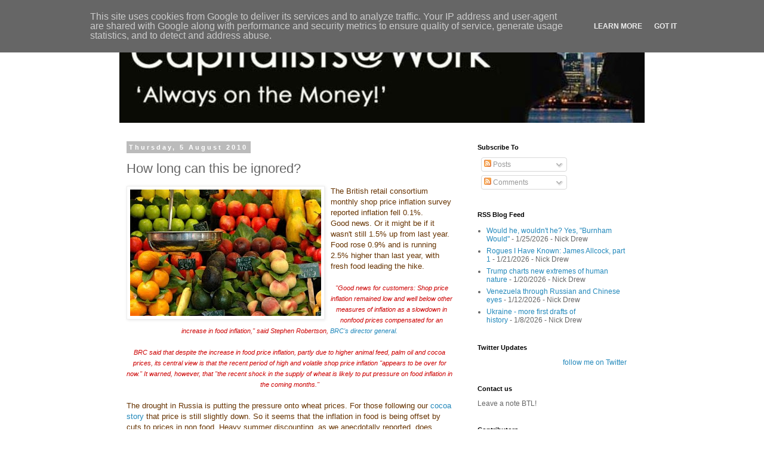

--- FILE ---
content_type: text/html; charset=UTF-8
request_url: http://www.cityunslicker.co.uk/2010/08/how-long-can-this-be-ignored.html?showComment=1281006429574
body_size: 21456
content:
<!DOCTYPE html>
<html class='v2' dir='ltr' lang='en-GB'>
<head>
<link href='https://www.blogger.com/static/v1/widgets/335934321-css_bundle_v2.css' rel='stylesheet' type='text/css'/>
<meta content='width=1100' name='viewport'/>
<meta content='text/html; charset=UTF-8' http-equiv='Content-Type'/>
<meta content='blogger' name='generator'/>
<link href='http://www.cityunslicker.co.uk/favicon.ico' rel='icon' type='image/x-icon'/>
<link href='http://www.cityunslicker.co.uk/2010/08/how-long-can-this-be-ignored.html' rel='canonical'/>
<link rel="alternate" type="application/atom+xml" title="Capitalists@Work - Atom" href="http://www.cityunslicker.co.uk/feeds/posts/default" />
<link rel="alternate" type="application/rss+xml" title="Capitalists@Work - RSS" href="http://www.cityunslicker.co.uk/feeds/posts/default?alt=rss" />
<link rel="service.post" type="application/atom+xml" title="Capitalists@Work - Atom" href="https://www.blogger.com/feeds/32841798/posts/default" />

<link rel="alternate" type="application/atom+xml" title="Capitalists@Work - Atom" href="http://www.cityunslicker.co.uk/feeds/1828322649150039298/comments/default" />
<!--Can't find substitution for tag [blog.ieCssRetrofitLinks]-->
<link href='https://blogger.googleusercontent.com/img/b/R29vZ2xl/AVvXsEjzDfB-ZAoDPpThyphenhyphenb03SaszGojMAaMb0Rgm3ZN6Rji_ZLT2Kkzk-dPpzYFkzaHZw-P5c1Kx8WWoKOgeegcQdNg1lkTMgRlx8TKI9Ow5Apk8T0H2-v-1wULHebW4z6VO6DY3KIsM/s320/food.jpg' rel='image_src'/>
<meta content='http://www.cityunslicker.co.uk/2010/08/how-long-can-this-be-ignored.html' property='og:url'/>
<meta content='How long can  this be ignored?' property='og:title'/>
<meta content='A blog about: UK Business, UK Politics, Retail, Energy, Banking, Fiscal Policy, Budget, Industry, Humour' property='og:description'/>
<meta content='https://blogger.googleusercontent.com/img/b/R29vZ2xl/AVvXsEjzDfB-ZAoDPpThyphenhyphenb03SaszGojMAaMb0Rgm3ZN6Rji_ZLT2Kkzk-dPpzYFkzaHZw-P5c1Kx8WWoKOgeegcQdNg1lkTMgRlx8TKI9Ow5Apk8T0H2-v-1wULHebW4z6VO6DY3KIsM/w1200-h630-p-k-no-nu/food.jpg' property='og:image'/>
<title>Capitalists@Work: How long can  this be ignored?</title>
<style id='page-skin-1' type='text/css'><!--
/*
-----------------------------------------------
Blogger Template Style
Name:     Simple
Designer: Blogger
URL:      www.blogger.com
----------------------------------------------- */
/* Content
----------------------------------------------- */
body {
font: normal normal 12px 'Trebuchet MS', Trebuchet, Verdana, sans-serif;
color: #666666;
background: #ffffff none repeat scroll top left;
padding: 0 0 0 0;
}
html body .region-inner {
min-width: 0;
max-width: 100%;
width: auto;
}
h2 {
font-size: 22px;
}
a:link {
text-decoration:none;
color: #2288bb;
}
a:visited {
text-decoration:none;
color: #888888;
}
a:hover {
text-decoration:underline;
color: #33aaff;
}
.body-fauxcolumn-outer .fauxcolumn-inner {
background: transparent none repeat scroll top left;
_background-image: none;
}
.body-fauxcolumn-outer .cap-top {
position: absolute;
z-index: 1;
height: 400px;
width: 100%;
}
.body-fauxcolumn-outer .cap-top .cap-left {
width: 100%;
background: transparent none repeat-x scroll top left;
_background-image: none;
}
.content-outer {
-moz-box-shadow: 0 0 0 rgba(0, 0, 0, .15);
-webkit-box-shadow: 0 0 0 rgba(0, 0, 0, .15);
-goog-ms-box-shadow: 0 0 0 #333333;
box-shadow: 0 0 0 rgba(0, 0, 0, .15);
margin-bottom: 1px;
}
.content-inner {
padding: 10px 40px;
}
.content-inner {
background-color: #ffffff;
}
/* Header
----------------------------------------------- */
.header-outer {
background: transparent none repeat-x scroll 0 -400px;
_background-image: none;
}
.Header h1 {
font: normal normal 40px 'Trebuchet MS',Trebuchet,Verdana,sans-serif;
color: #000000;
text-shadow: 0 0 0 rgba(0, 0, 0, .2);
}
.Header h1 a {
color: #000000;
}
.Header .description {
font-size: 18px;
color: #000000;
}
.header-inner .Header .titlewrapper {
padding: 22px 0;
}
.header-inner .Header .descriptionwrapper {
padding: 0 0;
}
/* Tabs
----------------------------------------------- */
.tabs-inner .section:first-child {
border-top: 0 solid #dddddd;
}
.tabs-inner .section:first-child ul {
margin-top: -1px;
border-top: 1px solid #dddddd;
border-left: 1px solid #dddddd;
border-right: 1px solid #dddddd;
}
.tabs-inner .widget ul {
background: transparent none repeat-x scroll 0 -800px;
_background-image: none;
border-bottom: 1px solid #dddddd;
margin-top: 0;
margin-left: -30px;
margin-right: -30px;
}
.tabs-inner .widget li a {
display: inline-block;
padding: .6em 1em;
font: normal normal 12px 'Trebuchet MS', Trebuchet, Verdana, sans-serif;
color: #000000;
border-left: 1px solid #ffffff;
border-right: 1px solid #dddddd;
}
.tabs-inner .widget li:first-child a {
border-left: none;
}
.tabs-inner .widget li.selected a, .tabs-inner .widget li a:hover {
color: #000000;
background-color: #eeeeee;
text-decoration: none;
}
/* Columns
----------------------------------------------- */
.main-outer {
border-top: 0 solid transparent;
}
.fauxcolumn-left-outer .fauxcolumn-inner {
border-right: 1px solid transparent;
}
.fauxcolumn-right-outer .fauxcolumn-inner {
border-left: 1px solid transparent;
}
/* Headings
----------------------------------------------- */
div.widget > h2,
div.widget h2.title {
margin: 0 0 1em 0;
font: normal bold 11px 'Trebuchet MS',Trebuchet,Verdana,sans-serif;
color: #000000;
}
/* Widgets
----------------------------------------------- */
.widget .zippy {
color: #999999;
text-shadow: 2px 2px 1px rgba(0, 0, 0, .1);
}
.widget .popular-posts ul {
list-style: none;
}
/* Posts
----------------------------------------------- */
h2.date-header {
font: normal bold 11px Arial, Tahoma, Helvetica, FreeSans, sans-serif;
}
.date-header span {
background-color: #bbbbbb;
color: #ffffff;
padding: 0.4em;
letter-spacing: 3px;
margin: inherit;
}
.main-inner {
padding-top: 35px;
padding-bottom: 65px;
}
.main-inner .column-center-inner {
padding: 0 0;
}
.main-inner .column-center-inner .section {
margin: 0 1em;
}
.post {
margin: 0 0 45px 0;
}
h3.post-title, .comments h4 {
font: normal normal 22px 'Trebuchet MS',Trebuchet,Verdana,sans-serif;
margin: .75em 0 0;
}
.post-body {
font-size: 110%;
line-height: 1.4;
position: relative;
}
.post-body img, .post-body .tr-caption-container, .Profile img, .Image img,
.BlogList .item-thumbnail img {
padding: 2px;
background: #ffffff;
border: 1px solid #eeeeee;
-moz-box-shadow: 1px 1px 5px rgba(0, 0, 0, .1);
-webkit-box-shadow: 1px 1px 5px rgba(0, 0, 0, .1);
box-shadow: 1px 1px 5px rgba(0, 0, 0, .1);
}
.post-body img, .post-body .tr-caption-container {
padding: 5px;
}
.post-body .tr-caption-container {
color: #666666;
}
.post-body .tr-caption-container img {
padding: 0;
background: transparent;
border: none;
-moz-box-shadow: 0 0 0 rgba(0, 0, 0, .1);
-webkit-box-shadow: 0 0 0 rgba(0, 0, 0, .1);
box-shadow: 0 0 0 rgba(0, 0, 0, .1);
}
.post-header {
margin: 0 0 1.5em;
line-height: 1.6;
font-size: 90%;
}
.post-footer {
margin: 20px -2px 0;
padding: 5px 10px;
color: #666666;
background-color: #eeeeee;
border-bottom: 1px solid #eeeeee;
line-height: 1.6;
font-size: 90%;
}
#comments .comment-author {
padding-top: 1.5em;
border-top: 1px solid transparent;
background-position: 0 1.5em;
}
#comments .comment-author:first-child {
padding-top: 0;
border-top: none;
}
.avatar-image-container {
margin: .2em 0 0;
}
#comments .avatar-image-container img {
border: 1px solid #eeeeee;
}
/* Comments
----------------------------------------------- */
.comments .comments-content .icon.blog-author {
background-repeat: no-repeat;
background-image: url([data-uri]);
}
.comments .comments-content .loadmore a {
border-top: 1px solid #999999;
border-bottom: 1px solid #999999;
}
.comments .comment-thread.inline-thread {
background-color: #eeeeee;
}
.comments .continue {
border-top: 2px solid #999999;
}
/* Accents
---------------------------------------------- */
.section-columns td.columns-cell {
border-left: 1px solid transparent;
}
.blog-pager {
background: transparent url(//www.blogblog.com/1kt/simple/paging_dot.png) repeat-x scroll top center;
}
.blog-pager-older-link, .home-link,
.blog-pager-newer-link {
background-color: #ffffff;
padding: 5px;
}
.footer-outer {
border-top: 1px dashed #bbbbbb;
}
/* Mobile
----------------------------------------------- */
body.mobile  {
background-size: auto;
}
.mobile .body-fauxcolumn-outer {
background: transparent none repeat scroll top left;
}
.mobile .body-fauxcolumn-outer .cap-top {
background-size: 100% auto;
}
.mobile .content-outer {
-webkit-box-shadow: 0 0 3px rgba(0, 0, 0, .15);
box-shadow: 0 0 3px rgba(0, 0, 0, .15);
}
.mobile .tabs-inner .widget ul {
margin-left: 0;
margin-right: 0;
}
.mobile .post {
margin: 0;
}
.mobile .main-inner .column-center-inner .section {
margin: 0;
}
.mobile .date-header span {
padding: 0.1em 10px;
margin: 0 -10px;
}
.mobile h3.post-title {
margin: 0;
}
.mobile .blog-pager {
background: transparent none no-repeat scroll top center;
}
.mobile .footer-outer {
border-top: none;
}
.mobile .main-inner, .mobile .footer-inner {
background-color: #ffffff;
}
.mobile-index-contents {
color: #666666;
}
.mobile-link-button {
background-color: #2288bb;
}
.mobile-link-button a:link, .mobile-link-button a:visited {
color: #ffffff;
}
.mobile .tabs-inner .section:first-child {
border-top: none;
}
.mobile .tabs-inner .PageList .widget-content {
background-color: #eeeeee;
color: #000000;
border-top: 1px solid #dddddd;
border-bottom: 1px solid #dddddd;
}
.mobile .tabs-inner .PageList .widget-content .pagelist-arrow {
border-left: 1px solid #dddddd;
}

--></style>
<style id='template-skin-1' type='text/css'><!--
body {
min-width: 960px;
}
.content-outer, .content-fauxcolumn-outer, .region-inner {
min-width: 960px;
max-width: 960px;
_width: 960px;
}
.main-inner .columns {
padding-left: 0;
padding-right: 310px;
}
.main-inner .fauxcolumn-center-outer {
left: 0;
right: 310px;
/* IE6 does not respect left and right together */
_width: expression(this.parentNode.offsetWidth -
parseInt("0") -
parseInt("310px") + 'px');
}
.main-inner .fauxcolumn-left-outer {
width: 0;
}
.main-inner .fauxcolumn-right-outer {
width: 310px;
}
.main-inner .column-left-outer {
width: 0;
right: 100%;
margin-left: -0;
}
.main-inner .column-right-outer {
width: 310px;
margin-right: -310px;
}
#layout {
min-width: 0;
}
#layout .content-outer {
min-width: 0;
width: 800px;
}
#layout .region-inner {
min-width: 0;
width: auto;
}
body#layout div.add_widget {
padding: 8px;
}
body#layout div.add_widget a {
margin-left: 32px;
}
--></style>
<link href='https://www.blogger.com/dyn-css/authorization.css?targetBlogID=32841798&amp;zx=7b10bee7-0321-45e6-a3e5-e848523279f2' media='none' onload='if(media!=&#39;all&#39;)media=&#39;all&#39;' rel='stylesheet'/><noscript><link href='https://www.blogger.com/dyn-css/authorization.css?targetBlogID=32841798&amp;zx=7b10bee7-0321-45e6-a3e5-e848523279f2' rel='stylesheet'/></noscript>
<meta name='google-adsense-platform-account' content='ca-host-pub-1556223355139109'/>
<meta name='google-adsense-platform-domain' content='blogspot.com'/>

<script type="text/javascript" language="javascript">
  // Supply ads personalization default for EEA readers
  // See https://www.blogger.com/go/adspersonalization
  adsbygoogle = window.adsbygoogle || [];
  if (typeof adsbygoogle.requestNonPersonalizedAds === 'undefined') {
    adsbygoogle.requestNonPersonalizedAds = 1;
  }
</script>


</head>
<body class='loading variant-simplysimple'>
<div class='navbar section' id='navbar' name='Navbar'><div class='widget Navbar' data-version='1' id='Navbar1'><script type="text/javascript">
    function setAttributeOnload(object, attribute, val) {
      if(window.addEventListener) {
        window.addEventListener('load',
          function(){ object[attribute] = val; }, false);
      } else {
        window.attachEvent('onload', function(){ object[attribute] = val; });
      }
    }
  </script>
<div id="navbar-iframe-container"></div>
<script type="text/javascript" src="https://apis.google.com/js/platform.js"></script>
<script type="text/javascript">
      gapi.load("gapi.iframes:gapi.iframes.style.bubble", function() {
        if (gapi.iframes && gapi.iframes.getContext) {
          gapi.iframes.getContext().openChild({
              url: 'https://www.blogger.com/navbar/32841798?po\x3d1828322649150039298\x26origin\x3dhttp://www.cityunslicker.co.uk',
              where: document.getElementById("navbar-iframe-container"),
              id: "navbar-iframe"
          });
        }
      });
    </script><script type="text/javascript">
(function() {
var script = document.createElement('script');
script.type = 'text/javascript';
script.src = '//pagead2.googlesyndication.com/pagead/js/google_top_exp.js';
var head = document.getElementsByTagName('head')[0];
if (head) {
head.appendChild(script);
}})();
</script>
</div></div>
<div class='body-fauxcolumns'>
<div class='fauxcolumn-outer body-fauxcolumn-outer'>
<div class='cap-top'>
<div class='cap-left'></div>
<div class='cap-right'></div>
</div>
<div class='fauxborder-left'>
<div class='fauxborder-right'></div>
<div class='fauxcolumn-inner'>
</div>
</div>
<div class='cap-bottom'>
<div class='cap-left'></div>
<div class='cap-right'></div>
</div>
</div>
</div>
<div class='content'>
<div class='content-fauxcolumns'>
<div class='fauxcolumn-outer content-fauxcolumn-outer'>
<div class='cap-top'>
<div class='cap-left'></div>
<div class='cap-right'></div>
</div>
<div class='fauxborder-left'>
<div class='fauxborder-right'></div>
<div class='fauxcolumn-inner'>
</div>
</div>
<div class='cap-bottom'>
<div class='cap-left'></div>
<div class='cap-right'></div>
</div>
</div>
</div>
<div class='content-outer'>
<div class='content-cap-top cap-top'>
<div class='cap-left'></div>
<div class='cap-right'></div>
</div>
<div class='fauxborder-left content-fauxborder-left'>
<div class='fauxborder-right content-fauxborder-right'></div>
<div class='content-inner'>
<header>
<div class='header-outer'>
<div class='header-cap-top cap-top'>
<div class='cap-left'></div>
<div class='cap-right'></div>
</div>
<div class='fauxborder-left header-fauxborder-left'>
<div class='fauxborder-right header-fauxborder-right'></div>
<div class='region-inner header-inner'>
<div class='header section' id='header' name='Header'><div class='widget Header' data-version='1' id='Header1'>
<div id='header-inner'>
<a href='http://www.cityunslicker.co.uk/' style='display: block'>
<img alt='Capitalists@Work' height='166px; ' id='Header1_headerimg' src='https://blogger.googleusercontent.com/img/b/R29vZ2xl/AVvXsEh21YoJzlazMNaz9OlC0hKleF93bMAIdPiVhDdaYLoB5vjQhMYMOU51rP3bl8SrLOQvStqTuBpGClHuSHxY4w4zuCUBBUMffsc8JLHVQPYdzpmJeOgurMhD6tBMpOg1kPknUbeI/s1600/Capitalists_at_Work_2.JPG' style='display: block' width='899px; '/>
</a>
</div>
</div></div>
</div>
</div>
<div class='header-cap-bottom cap-bottom'>
<div class='cap-left'></div>
<div class='cap-right'></div>
</div>
</div>
</header>
<div class='tabs-outer'>
<div class='tabs-cap-top cap-top'>
<div class='cap-left'></div>
<div class='cap-right'></div>
</div>
<div class='fauxborder-left tabs-fauxborder-left'>
<div class='fauxborder-right tabs-fauxborder-right'></div>
<div class='region-inner tabs-inner'>
<div class='tabs no-items section' id='crosscol' name='Cross-column'></div>
<div class='tabs no-items section' id='crosscol-overflow' name='Cross-Column 2'></div>
</div>
</div>
<div class='tabs-cap-bottom cap-bottom'>
<div class='cap-left'></div>
<div class='cap-right'></div>
</div>
</div>
<div class='main-outer'>
<div class='main-cap-top cap-top'>
<div class='cap-left'></div>
<div class='cap-right'></div>
</div>
<div class='fauxborder-left main-fauxborder-left'>
<div class='fauxborder-right main-fauxborder-right'></div>
<div class='region-inner main-inner'>
<div class='columns fauxcolumns'>
<div class='fauxcolumn-outer fauxcolumn-center-outer'>
<div class='cap-top'>
<div class='cap-left'></div>
<div class='cap-right'></div>
</div>
<div class='fauxborder-left'>
<div class='fauxborder-right'></div>
<div class='fauxcolumn-inner'>
</div>
</div>
<div class='cap-bottom'>
<div class='cap-left'></div>
<div class='cap-right'></div>
</div>
</div>
<div class='fauxcolumn-outer fauxcolumn-left-outer'>
<div class='cap-top'>
<div class='cap-left'></div>
<div class='cap-right'></div>
</div>
<div class='fauxborder-left'>
<div class='fauxborder-right'></div>
<div class='fauxcolumn-inner'>
</div>
</div>
<div class='cap-bottom'>
<div class='cap-left'></div>
<div class='cap-right'></div>
</div>
</div>
<div class='fauxcolumn-outer fauxcolumn-right-outer'>
<div class='cap-top'>
<div class='cap-left'></div>
<div class='cap-right'></div>
</div>
<div class='fauxborder-left'>
<div class='fauxborder-right'></div>
<div class='fauxcolumn-inner'>
</div>
</div>
<div class='cap-bottom'>
<div class='cap-left'></div>
<div class='cap-right'></div>
</div>
</div>
<!-- corrects IE6 width calculation -->
<div class='columns-inner'>
<div class='column-center-outer'>
<div class='column-center-inner'>
<div class='main section' id='main' name='Main'><div class='widget Blog' data-version='1' id='Blog1'>
<div class='blog-posts hfeed'>

          <div class="date-outer">
        
<h2 class='date-header'><span>Thursday, 5 August 2010</span></h2>

          <div class="date-posts">
        
<div class='post-outer'>
<div class='post hentry uncustomized-post-template' itemprop='blogPost' itemscope='itemscope' itemtype='http://schema.org/BlogPosting'>
<meta content='https://blogger.googleusercontent.com/img/b/R29vZ2xl/AVvXsEjzDfB-ZAoDPpThyphenhyphenb03SaszGojMAaMb0Rgm3ZN6Rji_ZLT2Kkzk-dPpzYFkzaHZw-P5c1Kx8WWoKOgeegcQdNg1lkTMgRlx8TKI9Ow5Apk8T0H2-v-1wULHebW4z6VO6DY3KIsM/s320/food.jpg' itemprop='image_url'/>
<meta content='32841798' itemprop='blogId'/>
<meta content='1828322649150039298' itemprop='postId'/>
<a name='1828322649150039298'></a>
<h3 class='post-title entry-title' itemprop='name'>
How long can  this be ignored?
</h3>
<div class='post-header'>
<div class='post-header-line-1'></div>
</div>
<div class='post-body entry-content' id='post-body-1828322649150039298' itemprop='description articleBody'>
<a href="https://blogger.googleusercontent.com/img/b/R29vZ2xl/AVvXsEjzDfB-ZAoDPpThyphenhyphenb03SaszGojMAaMb0Rgm3ZN6Rji_ZLT2Kkzk-dPpzYFkzaHZw-P5c1Kx8WWoKOgeegcQdNg1lkTMgRlx8TKI9Ow5Apk8T0H2-v-1wULHebW4z6VO6DY3KIsM/s1600/food.jpg" onblur="try {parent.deselectBloggerImageGracefully();} catch(e) {}"><img alt="" border="0" id="BLOGGER_PHOTO_ID_5501646245529195698" src="https://blogger.googleusercontent.com/img/b/R29vZ2xl/AVvXsEjzDfB-ZAoDPpThyphenhyphenb03SaszGojMAaMb0Rgm3ZN6Rji_ZLT2Kkzk-dPpzYFkzaHZw-P5c1Kx8WWoKOgeegcQdNg1lkTMgRlx8TKI9Ow5Apk8T0H2-v-1wULHebW4z6VO6DY3KIsM/s320/food.jpg" style="float: left; margin: 0pt 10px 10px 0pt; cursor: pointer; width: 320px; height: 212px;" /></a><span style="color: rgb(102, 51, 0);">The British retail consortium monthly shop price inflation survey reported inflation fell 0.1%.<br /></span> <span style="color: rgb(102, 51, 0);">Good news. Or it might be if it wasn't still 1.5% up from last year.</span> <span style="color: rgb(102, 51, 0);">Food rose 0.9% and is running 2.5% higher than last year, with fresh food leading the hike.</span><br /><br /><div style="text-align: center; color: rgb(204, 0, 0);"><span style="font-size:85%;"><span style="font-style: italic;">"Good news for customers: Shop price inflation remained low and well  below other measures of inflation as a slowdown in nonfood prices  compensated for an increase in food inflation," said Stephen Robertson,  <a href="http://online.wsj.com/article/SB10001424052748704017904575409333693322508.html?mod=googlenews_wsj">BRC's director general. </a></span></span><br /><br /><span style="font-style: italic;font-size:85%;" >BRC said that despite the increase in food price inflation, partly due  to higher animal feed, palm oil and cocoa prices, its central view is  that the recent period of high and volatile shop price inflation  "appears to be over for now." It warned, however, that "the recent shock  in the supply of wheat is likely to put pressure on food inflation in  the coming months."<br /><br /></span><div style="text-align: left;"><span style="color: rgb(102, 51, 0);">The drought in Russia is putting the pressure onto wheat prices. For those following our <a href="http://cityunslicker.blogspot.com/2010/07/dont-amount-to-hill-of-beans.html">cocoa story</a> that price is still  slightly down. So it seems that the inflation in food is being offset by cuts to prices in non food. Heavy summer discounting, as we anecdotally reported, does seem to be widespread.<br /><br />CPI stays stubbornly at 3.2%. An analyst on Radio 5 said that the fears of an interest rate hike, due to the inflation numbers on food, were just fears. The economy is too fragile, the worldwide recovery is too weak and the damage to borrowers of a rise too catastrophic to allow Mr King to permit it. The reporter concluded that interest rates would not rise this year and probably not next year either.<br />I would agree with that. Except for the next year bit....<br /><br /></span><div style="text-align: center;"><span style="color: rgb(204, 0, 0); font-style: italic;font-family:Verdana, Arial, Helvetica, sans-serif;" ><span style="font-family:Verdana, Arial, Helvetica, sans-serif;font-size:85%;"><span class="desc_text">One  of the UK's leading fashion chains, NEXT, warned today that prices may rise<a href="http://www.theappointment.co.uk/news/?id=6059"> by  as much as 8%</a> next year due to higher costs and January's VAT hike.</span></span></span><br /><br /></div><span style="color: rgb(102, 51, 0);">That is a real problem. A VAT hike at a time of the traditional winter increased fuel bill is going to put real pressure on the MPC.  NEXT are blaming an increase in cotton prices and the VAT jump for the predicted price rises.<br />The VAT rise will land on the non food items that are currently helping to keep the lid on the inflation beast. NEXT has already lowered its numbers after a promising start. Sales have slowed.<br />How will the government deal with rising prices and falling sales, whilst being unable to raise interests rates for fear of brining the whole lot down? Will they just grit their teeth and hope it takes care of itself?<br /><br /></span></div></div>
<div style='clear: both;'></div>
</div>
<div class='post-footer'>
<div class='post-footer-line post-footer-line-1'>
<span class='post-author vcard'>
Posted by
<span class='fn' itemprop='author' itemscope='itemscope' itemtype='http://schema.org/Person'>
<meta content='https://www.blogger.com/profile/14861116614665461655' itemprop='url'/>
<a class='g-profile' href='https://www.blogger.com/profile/14861116614665461655' rel='author' title='author profile'>
<span itemprop='name'>Bill Quango MP</span>
</a>
</span>
</span>
<span class='post-timestamp'>
</span>
<span class='post-comment-link'>
</span>
<span class='post-icons'>
<span class='item-action'>
<a href='https://www.blogger.com/email-post/32841798/1828322649150039298' title='Email Post'>
<img alt='' class='icon-action' height='13' src='https://resources.blogblog.com/img/icon18_email.gif' width='18'/>
</a>
</span>
<span class='item-control blog-admin pid-224690941'>
<a href='https://www.blogger.com/post-edit.g?blogID=32841798&postID=1828322649150039298&from=pencil' title='Edit Post'>
<img alt='' class='icon-action' height='18' src='https://resources.blogblog.com/img/icon18_edit_allbkg.gif' width='18'/>
</a>
</span>
</span>
<div class='post-share-buttons goog-inline-block'>
<a class='goog-inline-block share-button sb-email' href='https://www.blogger.com/share-post.g?blogID=32841798&postID=1828322649150039298&target=email' target='_blank' title='Email This'><span class='share-button-link-text'>Email This</span></a><a class='goog-inline-block share-button sb-blog' href='https://www.blogger.com/share-post.g?blogID=32841798&postID=1828322649150039298&target=blog' onclick='window.open(this.href, "_blank", "height=270,width=475"); return false;' target='_blank' title='BlogThis!'><span class='share-button-link-text'>BlogThis!</span></a><a class='goog-inline-block share-button sb-twitter' href='https://www.blogger.com/share-post.g?blogID=32841798&postID=1828322649150039298&target=twitter' target='_blank' title='Share to X'><span class='share-button-link-text'>Share to X</span></a><a class='goog-inline-block share-button sb-facebook' href='https://www.blogger.com/share-post.g?blogID=32841798&postID=1828322649150039298&target=facebook' onclick='window.open(this.href, "_blank", "height=430,width=640"); return false;' target='_blank' title='Share to Facebook'><span class='share-button-link-text'>Share to Facebook</span></a><a class='goog-inline-block share-button sb-pinterest' href='https://www.blogger.com/share-post.g?blogID=32841798&postID=1828322649150039298&target=pinterest' target='_blank' title='Share to Pinterest'><span class='share-button-link-text'>Share to Pinterest</span></a>
</div>
</div>
<div class='post-footer-line post-footer-line-2'>
<span class='post-labels'>
Labels:
<a href='http://www.cityunslicker.co.uk/search/label/ecomomics' rel='tag'>ecomomics</a>,
<a href='http://www.cityunslicker.co.uk/search/label/Inflation' rel='tag'>Inflation</a>
</span>
</div>
<div class='post-footer-line post-footer-line-3'>
<span class='post-location'>
</span>
</div>
</div>
</div>
<div class='comments' id='comments'>
<a name='comments'></a>
<h4>22 comments:</h4>
<div id='Blog1_comments-block-wrapper'>
<dl class='avatar-comment-indent' id='comments-block'>
<dt class='comment-author ' id='c2240523990685073120'>
<a name='c2240523990685073120'></a>
<div class="avatar-image-container avatar-stock"><span dir="ltr"><a href="https://www.blogger.com/profile/06974090439936326476" target="" rel="nofollow" onclick="" class="avatar-hovercard" id="av-2240523990685073120-06974090439936326476"><img src="//www.blogger.com/img/blogger_logo_round_35.png" width="35" height="35" alt="" title="Old BE">

</a></span></div>
<a href='https://www.blogger.com/profile/06974090439936326476' rel='nofollow'>Old BE</a>
said...
</dt>
<dd class='comment-body' id='Blog1_cmt-2240523990685073120'>
<p>
Easy - fiscal &quot;consolidation&quot;.  The UK has been running a massive deficit = stimulus.  When the taps are turned off inflation will surely collapse.  Also, the pound has stopped falling.<br /><br />Don&#39;t panic.
</p>
</dd>
<dd class='comment-footer'>
<span class='comment-timestamp'>
<a href='http://www.cityunslicker.co.uk/2010/08/how-long-can-this-be-ignored.html?showComment=1280995977677#c2240523990685073120' title='comment permalink'>
9:12 am
</a>
<span class='item-control blog-admin pid-1038761201'>
<a class='comment-delete' href='https://www.blogger.com/comment/delete/32841798/2240523990685073120' title='Delete Comment'>
<img src='https://resources.blogblog.com/img/icon_delete13.gif'/>
</a>
</span>
</span>
</dd>
<dt class='comment-author ' id='c1341954762777706267'>
<a name='c1341954762777706267'></a>
<div class="avatar-image-container avatar-stock"><span dir="ltr"><img src="//resources.blogblog.com/img/blank.gif" width="35" height="35" alt="" title="Budgie">

</span></div>
Budgie
said...
</dt>
<dd class='comment-body' id='Blog1_cmt-1341954762777706267'>
<p>
Food prices up by 1.5%? You have to be kidding me. I shop regularly for food and my impression from what I pay out is at least 5%, admittedly down from the c10% it was last summer. They didn&#39;t admit that either.
</p>
</dd>
<dd class='comment-footer'>
<span class='comment-timestamp'>
<a href='http://www.cityunslicker.co.uk/2010/08/how-long-can-this-be-ignored.html?showComment=1280996285858#c1341954762777706267' title='comment permalink'>
9:18 am
</a>
<span class='item-control blog-admin pid-665924357'>
<a class='comment-delete' href='https://www.blogger.com/comment/delete/32841798/1341954762777706267' title='Delete Comment'>
<img src='https://resources.blogblog.com/img/icon_delete13.gif'/>
</a>
</span>
</span>
</dd>
<dt class='comment-author ' id='c5857350789089148960'>
<a name='c5857350789089148960'></a>
<div class="avatar-image-container vcard"><span dir="ltr"><a href="https://www.blogger.com/profile/04262853091154005651" target="" rel="nofollow" onclick="" class="avatar-hovercard" id="av-5857350789089148960-04262853091154005651"><img src="https://resources.blogblog.com/img/blank.gif" width="35" height="35" class="delayLoad" style="display: none;" longdesc="//blogger.googleusercontent.com/img/b/R29vZ2xl/AVvXsEhr1rkUE8LneyidAvGOlai5YhoTaXksxIXFA8DVoIk7_ceXE3XYJl7C3DDdyWa19F-T1cJ20gBr1-ZgiXMBPzp2cmLkS2wGtytWmVKpcoVSgQ5e26WaiI9riNGjF1-bXA/s45-c/yachtsman.jpg" alt="" title="Weekend Yachtsman">

<noscript><img src="//blogger.googleusercontent.com/img/b/R29vZ2xl/AVvXsEhr1rkUE8LneyidAvGOlai5YhoTaXksxIXFA8DVoIk7_ceXE3XYJl7C3DDdyWa19F-T1cJ20gBr1-ZgiXMBPzp2cmLkS2wGtytWmVKpcoVSgQ5e26WaiI9riNGjF1-bXA/s45-c/yachtsman.jpg" width="35" height="35" class="photo" alt=""></noscript></a></span></div>
<a href='https://www.blogger.com/profile/04262853091154005651' rel='nofollow'>Weekend Yachtsman</a>
said...
</dt>
<dd class='comment-body' id='Blog1_cmt-5857350789089148960'>
<p>
Rising prices are a symptom of inflation, not its cause.<br /><br />Printing money is its cause. We have sown the wind, and we will reap the whirlwind in due course.<br /><br />Rising interest rates? Bring it on! I am currently getting 0.1% on my savings - a bit rubbish, to put it mildly, when inflation is running at 5% (which is what it is, whatever Broon&#39;s spurious CPI says)
</p>
</dd>
<dd class='comment-footer'>
<span class='comment-timestamp'>
<a href='http://www.cityunslicker.co.uk/2010/08/how-long-can-this-be-ignored.html?showComment=1280996319765#c5857350789089148960' title='comment permalink'>
9:18 am
</a>
<span class='item-control blog-admin pid-1022316775'>
<a class='comment-delete' href='https://www.blogger.com/comment/delete/32841798/5857350789089148960' title='Delete Comment'>
<img src='https://resources.blogblog.com/img/icon_delete13.gif'/>
</a>
</span>
</span>
</dd>
<dt class='comment-author blog-author' id='c5135670320787840668'>
<a name='c5135670320787840668'></a>
<div class="avatar-image-container vcard"><span dir="ltr"><a href="https://www.blogger.com/profile/14861116614665461655" target="" rel="nofollow" onclick="" class="avatar-hovercard" id="av-5135670320787840668-14861116614665461655"><img src="https://resources.blogblog.com/img/blank.gif" width="35" height="35" class="delayLoad" style="display: none;" longdesc="//4.bp.blogspot.com/_F-Fgov_AWjY/SunWKgJiesI/AAAAAAAAAcM/oNwXwwnjnko/S45-s35/bank%2Bmanager.jpg" alt="" title="Bill Quango MP">

<noscript><img src="//4.bp.blogspot.com/_F-Fgov_AWjY/SunWKgJiesI/AAAAAAAAAcM/oNwXwwnjnko/S45-s35/bank%2Bmanager.jpg" width="35" height="35" class="photo" alt=""></noscript></a></span></div>
<a href='https://www.blogger.com/profile/14861116614665461655' rel='nofollow'>Bill Quango MP</a>
said...
</dt>
<dd class='comment-body' id='Blog1_cmt-5135670320787840668'>
<p>
BE: Its fairly easy to get inflation to collapse. Its harder not to let it take the economy with it.<br /><br />Budgie: You may well be right. Fresh food prices have been rising the fastest.  4% ish.  If you&#39;ve been buying vegetables instead of baked beans you&#39;d notice. And its all relative anyway. A large fall in the price of tinned tomatoes can mask a large rise in the price of milk. On paper there is no change. In the pocket its very noticeable<br /><br />Weekend Yachtsman: There is a real danger that you won&#39;t get the rate rise but will definitely get the price increases. <br />The 8% increase from NEXT is real. Based on the prices today. They are forward buying the spring collection. <br />A &#163;20 top today will be &#163;21.60, or more likely &#163;22, tomorrow.
</p>
</dd>
<dd class='comment-footer'>
<span class='comment-timestamp'>
<a href='http://www.cityunslicker.co.uk/2010/08/how-long-can-this-be-ignored.html?showComment=1280998940589#c5135670320787840668' title='comment permalink'>
10:02 am
</a>
<span class='item-control blog-admin pid-224690941'>
<a class='comment-delete' href='https://www.blogger.com/comment/delete/32841798/5135670320787840668' title='Delete Comment'>
<img src='https://resources.blogblog.com/img/icon_delete13.gif'/>
</a>
</span>
</span>
</dd>
<dt class='comment-author ' id='c6632612722774168598'>
<a name='c6632612722774168598'></a>
<div class="avatar-image-container avatar-stock"><span dir="ltr"><a href="https://www.blogger.com/profile/06974090439936326476" target="" rel="nofollow" onclick="" class="avatar-hovercard" id="av-6632612722774168598-06974090439936326476"><img src="//www.blogger.com/img/blogger_logo_round_35.png" width="35" height="35" alt="" title="Old BE">

</a></span></div>
<a href='https://www.blogger.com/profile/06974090439936326476' rel='nofollow'>Old BE</a>
said...
</dt>
<dd class='comment-body' id='Blog1_cmt-6632612722774168598'>
<p>
BQ, retailers are not likely to be in a very strong position especially on discretionary stuff like &quot;tops&quot;.  If Next shove their prices up by 8-10% then people will just delay or cancel purchases.  Food is volatile.  Bread is currently &#163;1, down from about &#163;1.20 at its peak during the &quot;food crisis&quot;.  Maybe it will go up again.  Most people in Britain can afford to pay a bit extra for their food, although perhaps some will have to cut back on iPhones, big screens and cinema tickets.  Apparently beer prices are set to rise too, maybe the government will be quite pleased about that.<br /><br />Spending cuts are much more likely to have an effect on inflation than the VAT rise.
</p>
</dd>
<dd class='comment-footer'>
<span class='comment-timestamp'>
<a href='http://www.cityunslicker.co.uk/2010/08/how-long-can-this-be-ignored.html?showComment=1281000143319#c6632612722774168598' title='comment permalink'>
10:22 am
</a>
<span class='item-control blog-admin pid-1038761201'>
<a class='comment-delete' href='https://www.blogger.com/comment/delete/32841798/6632612722774168598' title='Delete Comment'>
<img src='https://resources.blogblog.com/img/icon_delete13.gif'/>
</a>
</span>
</span>
</dd>
<dt class='comment-author blog-author' id='c5605128713970395791'>
<a name='c5605128713970395791'></a>
<div class="avatar-image-container vcard"><span dir="ltr"><a href="https://www.blogger.com/profile/14861116614665461655" target="" rel="nofollow" onclick="" class="avatar-hovercard" id="av-5605128713970395791-14861116614665461655"><img src="https://resources.blogblog.com/img/blank.gif" width="35" height="35" class="delayLoad" style="display: none;" longdesc="//4.bp.blogspot.com/_F-Fgov_AWjY/SunWKgJiesI/AAAAAAAAAcM/oNwXwwnjnko/S45-s35/bank%2Bmanager.jpg" alt="" title="Bill Quango MP">

<noscript><img src="//4.bp.blogspot.com/_F-Fgov_AWjY/SunWKgJiesI/AAAAAAAAAcM/oNwXwwnjnko/S45-s35/bank%2Bmanager.jpg" width="35" height="35" class="photo" alt=""></noscript></a></span></div>
<a href='https://www.blogger.com/profile/14861116614665461655' rel='nofollow'>Bill Quango MP</a>
said...
</dt>
<dd class='comment-body' id='Blog1_cmt-5605128713970395791'>
<p>
Could be Blue Eyes. The cuts and job losses may well curb inflation.<br />But those prices are real. <br />Purchase volumes are down and forecasts are down. <br />Business is expecting a slowdown in sales and has factored that in.<br />On the shelf there might be only 6 of those tops at &#163;22, instead of 12.<br />And if they don&#39;t sell, they can be discounted, but the ticket price increase on the day they go on sale will be genuine. As it will across all sectors of the UK.
</p>
</dd>
<dd class='comment-footer'>
<span class='comment-timestamp'>
<a href='http://www.cityunslicker.co.uk/2010/08/how-long-can-this-be-ignored.html?showComment=1281001225322#c5605128713970395791' title='comment permalink'>
10:40 am
</a>
<span class='item-control blog-admin pid-224690941'>
<a class='comment-delete' href='https://www.blogger.com/comment/delete/32841798/5605128713970395791' title='Delete Comment'>
<img src='https://resources.blogblog.com/img/icon_delete13.gif'/>
</a>
</span>
</span>
</dd>
<dt class='comment-author blog-author' id='c4442976244597713712'>
<a name='c4442976244597713712'></a>
<div class="avatar-image-container avatar-stock"><span dir="ltr"><a href="https://www.blogger.com/profile/15929544047783163175" target="" rel="nofollow" onclick="" class="avatar-hovercard" id="av-4442976244597713712-15929544047783163175"><img src="//www.blogger.com/img/blogger_logo_round_35.png" width="35" height="35" alt="" title="CityUnslicker">

</a></span></div>
<a href='https://www.blogger.com/profile/15929544047783163175' rel='nofollow'>CityUnslicker</a>
said...
</dt>
<dd class='comment-body' id='Blog1_cmt-4442976244597713712'>
<p>
It is stagflation like the 1970&#39;s. The idea is that the Bank of England and the Government make everyone poorer, but quite slowly, whilst righting the debt disaster of the ship.<br /><br />The hard part is keeping interest rates so low so that savers think they are being ripped. When in reality inflation at 9% and interest rates at 5% would be the same situation that we have today
</p>
</dd>
<dd class='comment-footer'>
<span class='comment-timestamp'>
<a href='http://www.cityunslicker.co.uk/2010/08/how-long-can-this-be-ignored.html?showComment=1281001551824#c4442976244597713712' title='comment permalink'>
10:45 am
</a>
<span class='item-control blog-admin pid-524095926'>
<a class='comment-delete' href='https://www.blogger.com/comment/delete/32841798/4442976244597713712' title='Delete Comment'>
<img src='https://resources.blogblog.com/img/icon_delete13.gif'/>
</a>
</span>
</span>
</dd>
<dt class='comment-author ' id='c1428988215504674516'>
<a name='c1428988215504674516'></a>
<div class="avatar-image-container vcard"><span dir="ltr"><a href="https://www.blogger.com/profile/04262853091154005651" target="" rel="nofollow" onclick="" class="avatar-hovercard" id="av-1428988215504674516-04262853091154005651"><img src="https://resources.blogblog.com/img/blank.gif" width="35" height="35" class="delayLoad" style="display: none;" longdesc="//blogger.googleusercontent.com/img/b/R29vZ2xl/AVvXsEhr1rkUE8LneyidAvGOlai5YhoTaXksxIXFA8DVoIk7_ceXE3XYJl7C3DDdyWa19F-T1cJ20gBr1-ZgiXMBPzp2cmLkS2wGtytWmVKpcoVSgQ5e26WaiI9riNGjF1-bXA/s45-c/yachtsman.jpg" alt="" title="Weekend Yachtsman">

<noscript><img src="//blogger.googleusercontent.com/img/b/R29vZ2xl/AVvXsEhr1rkUE8LneyidAvGOlai5YhoTaXksxIXFA8DVoIk7_ceXE3XYJl7C3DDdyWa19F-T1cJ20gBr1-ZgiXMBPzp2cmLkS2wGtytWmVKpcoVSgQ5e26WaiI9riNGjF1-bXA/s45-c/yachtsman.jpg" width="35" height="35" class="photo" alt=""></noscript></a></span></div>
<a href='https://www.blogger.com/profile/04262853091154005651' rel='nofollow'>Weekend Yachtsman</a>
said...
</dt>
<dd class='comment-body' id='Blog1_cmt-1428988215504674516'>
<p>
&quot;interest rates so low so that savers think they are being ripped&quot;<br /><br />What&#39;s this &quot;think&quot;, CU?
</p>
</dd>
<dd class='comment-footer'>
<span class='comment-timestamp'>
<a href='http://www.cityunslicker.co.uk/2010/08/how-long-can-this-be-ignored.html?showComment=1281003765076#c1428988215504674516' title='comment permalink'>
11:22 am
</a>
<span class='item-control blog-admin pid-1022316775'>
<a class='comment-delete' href='https://www.blogger.com/comment/delete/32841798/1428988215504674516' title='Delete Comment'>
<img src='https://resources.blogblog.com/img/icon_delete13.gif'/>
</a>
</span>
</span>
</dd>
<dt class='comment-author ' id='c433615252251533107'>
<a name='c433615252251533107'></a>
<div class="avatar-image-container avatar-stock"><span dir="ltr"><img src="//resources.blogblog.com/img/blank.gif" width="35" height="35" alt="" title="Budgie">

</span></div>
Budgie
said...
</dt>
<dd class='comment-body' id='Blog1_cmt-433615252251533107'>
<p>
BE said: &quot;Most people in Britain can afford to pay a bit extra for their food ...&quot;<br /><br />Well, maybe you can, but the low paid and most pensioners can&#39;t.<br /><br />We already have obesity, malnutrition and poor health because many people&#39;s diet consists of processed wheat flour, fat, sugar, salt and chemical flavourings and little else. This will make it worse.<br /><br />I sometimes get the impression that the purpose of the establishment over the last 20 years has been to turn us all into impoverished, badly fed, badly educated, state dependent serfs. Except for themselves, of course. Certainly their policies have had that effect.
</p>
</dd>
<dd class='comment-footer'>
<span class='comment-timestamp'>
<a href='http://www.cityunslicker.co.uk/2010/08/how-long-can-this-be-ignored.html?showComment=1281006429574#c433615252251533107' title='comment permalink'>
12:07 pm
</a>
<span class='item-control blog-admin pid-665924357'>
<a class='comment-delete' href='https://www.blogger.com/comment/delete/32841798/433615252251533107' title='Delete Comment'>
<img src='https://resources.blogblog.com/img/icon_delete13.gif'/>
</a>
</span>
</span>
</dd>
<dt class='comment-author ' id='c7619308296803202130'>
<a name='c7619308296803202130'></a>
<div class="avatar-image-container avatar-stock"><span dir="ltr"><img src="//resources.blogblog.com/img/blank.gif" width="35" height="35" alt="" title="Marchamont">

</span></div>
Marchamont
said...
</dt>
<dd class='comment-body' id='Blog1_cmt-7619308296803202130'>
<p>
Never mind irrelevancies like food - what about wine inflation? That&#39;s way out of control.
</p>
</dd>
<dd class='comment-footer'>
<span class='comment-timestamp'>
<a href='http://www.cityunslicker.co.uk/2010/08/how-long-can-this-be-ignored.html?showComment=1281006936097#c7619308296803202130' title='comment permalink'>
12:15 pm
</a>
<span class='item-control blog-admin pid-665924357'>
<a class='comment-delete' href='https://www.blogger.com/comment/delete/32841798/7619308296803202130' title='Delete Comment'>
<img src='https://resources.blogblog.com/img/icon_delete13.gif'/>
</a>
</span>
</span>
</dd>
<dt class='comment-author blog-author' id='c7126884186161870514'>
<a name='c7126884186161870514'></a>
<div class="avatar-image-container vcard"><span dir="ltr"><a href="https://www.blogger.com/profile/14861116614665461655" target="" rel="nofollow" onclick="" class="avatar-hovercard" id="av-7126884186161870514-14861116614665461655"><img src="https://resources.blogblog.com/img/blank.gif" width="35" height="35" class="delayLoad" style="display: none;" longdesc="//4.bp.blogspot.com/_F-Fgov_AWjY/SunWKgJiesI/AAAAAAAAAcM/oNwXwwnjnko/S45-s35/bank%2Bmanager.jpg" alt="" title="Bill Quango MP">

<noscript><img src="//4.bp.blogspot.com/_F-Fgov_AWjY/SunWKgJiesI/AAAAAAAAAcM/oNwXwwnjnko/S45-s35/bank%2Bmanager.jpg" width="35" height="35" class="photo" alt=""></noscript></a></span></div>
<a href='https://www.blogger.com/profile/14861116614665461655' rel='nofollow'>Bill Quango MP</a>
said...
</dt>
<dd class='comment-body' id='Blog1_cmt-7126884186161870514'>
<p>
Marchamont: Rose wine joined the inflation basket a few years back, that&#39;s when it all went wrong. <br /><br />Budgie.<br />from the Telegraph<br />10%+ food inflation by <a href="http://www.telegraph.co.uk/foodanddrink/foodanddrinknews/7919406/Food-inflation-could-go-beyond-10pc-before-next-year.html" rel="nofollow">January.</a>
</p>
</dd>
<dd class='comment-footer'>
<span class='comment-timestamp'>
<a href='http://www.cityunslicker.co.uk/2010/08/how-long-can-this-be-ignored.html?showComment=1281007370739#c7126884186161870514' title='comment permalink'>
12:22 pm
</a>
<span class='item-control blog-admin pid-224690941'>
<a class='comment-delete' href='https://www.blogger.com/comment/delete/32841798/7126884186161870514' title='Delete Comment'>
<img src='https://resources.blogblog.com/img/icon_delete13.gif'/>
</a>
</span>
</span>
</dd>
<dt class='comment-author ' id='c7441845928348818221'>
<a name='c7441845928348818221'></a>
<div class="avatar-image-container avatar-stock"><span dir="ltr"><img src="//resources.blogblog.com/img/blank.gif" width="35" height="35" alt="" title="John Thomas">

</span></div>
John Thomas
said...
</dt>
<dd class='comment-body' id='Blog1_cmt-7441845928348818221'>
<p>
Anyone remember that consumer program on the beeb about 30 years ago, it included the price of &quot;average&quot; weekly shopping basket for a week, funny when Maggie came into power the it was mysteriously dropped, something like that should be re-introduced, public service and all that.  There are lies, damn lies, and what the government spouts in the hope that the populous believe them.
</p>
</dd>
<dd class='comment-footer'>
<span class='comment-timestamp'>
<a href='http://www.cityunslicker.co.uk/2010/08/how-long-can-this-be-ignored.html?showComment=1281010509520#c7441845928348818221' title='comment permalink'>
1:15 pm
</a>
<span class='item-control blog-admin pid-665924357'>
<a class='comment-delete' href='https://www.blogger.com/comment/delete/32841798/7441845928348818221' title='Delete Comment'>
<img src='https://resources.blogblog.com/img/icon_delete13.gif'/>
</a>
</span>
</span>
</dd>
<dt class='comment-author ' id='c2143365776060812634'>
<a name='c2143365776060812634'></a>
<div class="avatar-image-container avatar-stock"><span dir="ltr"><a href="https://www.blogger.com/profile/06974090439936326476" target="" rel="nofollow" onclick="" class="avatar-hovercard" id="av-2143365776060812634-06974090439936326476"><img src="//www.blogger.com/img/blogger_logo_round_35.png" width="35" height="35" alt="" title="Old BE">

</a></span></div>
<a href='https://www.blogger.com/profile/06974090439936326476' rel='nofollow'>Old BE</a>
said...
</dt>
<dd class='comment-body' id='Blog1_cmt-2143365776060812634'>
<p>
The reason so many &quot;poor&quot; people are FAT is because a) they eat too much and b) they prefer delivered pizza and processed rubbish because they are too lazy to buy fresh stuff and make their own food.  It is a fact that making your own food from scratch is cheaper than buying processed.  <br /><br />Nobody is genuinely poor in this country.  Not a soul.  We have homeless shelters, subsidised housing, and welfare benefits which take even the most hard-pressed person to a level that was unimaginable for middle-class people 100 years ago.<br /><br />Go around to the average fat person&#39;s home and you will see phones, iPods, big tellies galore.
</p>
</dd>
<dd class='comment-footer'>
<span class='comment-timestamp'>
<a href='http://www.cityunslicker.co.uk/2010/08/how-long-can-this-be-ignored.html?showComment=1281013279871#c2143365776060812634' title='comment permalink'>
2:01 pm
</a>
<span class='item-control blog-admin pid-1038761201'>
<a class='comment-delete' href='https://www.blogger.com/comment/delete/32841798/2143365776060812634' title='Delete Comment'>
<img src='https://resources.blogblog.com/img/icon_delete13.gif'/>
</a>
</span>
</span>
</dd>
<dt class='comment-author blog-author' id='c6858281875166496609'>
<a name='c6858281875166496609'></a>
<div class="avatar-image-container vcard"><span dir="ltr"><a href="https://www.blogger.com/profile/14861116614665461655" target="" rel="nofollow" onclick="" class="avatar-hovercard" id="av-6858281875166496609-14861116614665461655"><img src="https://resources.blogblog.com/img/blank.gif" width="35" height="35" class="delayLoad" style="display: none;" longdesc="//4.bp.blogspot.com/_F-Fgov_AWjY/SunWKgJiesI/AAAAAAAAAcM/oNwXwwnjnko/S45-s35/bank%2Bmanager.jpg" alt="" title="Bill Quango MP">

<noscript><img src="//4.bp.blogspot.com/_F-Fgov_AWjY/SunWKgJiesI/AAAAAAAAAcM/oNwXwwnjnko/S45-s35/bank%2Bmanager.jpg" width="35" height="35" class="photo" alt=""></noscript></a></span></div>
<a href='https://www.blogger.com/profile/14861116614665461655' rel='nofollow'>Bill Quango MP</a>
said...
</dt>
<dd class='comment-body' id='Blog1_cmt-6858281875166496609'>
<p>
John Thomas. They still have that &#39;basket of goods&#39;  It&#39;s just Valerie Singleton that&#39;s gone.<br />Its still the basic measure for consumer inflation. Takeaway chicken and rose wine recently added. Probably magnetic tapes and car batteries coming off.<br /><br />BE: Poverty is a measure. 60% measure at that. So 60% of the country is poor. <br />But you mean really poor? There are some. There must be. Pensioners do freeze to death and die of malnutrition. Some children do have no toys. <br />I think this is IDS territory. He wants to devote the resources currently used to aid the many to better aid the few.<br /><br />Its a topic that really needs discussion . What is poor? Is having a nokia 6220 poor? Personally i don&#39;t have a smartphone, or bluray or sky. Not even an Ipad.<br />I&#39;m poor!
</p>
</dd>
<dd class='comment-footer'>
<span class='comment-timestamp'>
<a href='http://www.cityunslicker.co.uk/2010/08/how-long-can-this-be-ignored.html?showComment=1281016921628#c6858281875166496609' title='comment permalink'>
3:02 pm
</a>
<span class='item-control blog-admin pid-224690941'>
<a class='comment-delete' href='https://www.blogger.com/comment/delete/32841798/6858281875166496609' title='Delete Comment'>
<img src='https://resources.blogblog.com/img/icon_delete13.gif'/>
</a>
</span>
</span>
</dd>
<dt class='comment-author ' id='c1099608759443153299'>
<a name='c1099608759443153299'></a>
<div class="avatar-image-container avatar-stock"><span dir="ltr"><img src="//resources.blogblog.com/img/blank.gif" width="35" height="35" alt="" title="Anonymous">

</span></div>
Anonymous
said...
</dt>
<dd class='comment-body' id='Blog1_cmt-1099608759443153299'>
<p>
I am a rfeasonably right wing free marketeer but that does not mean I subscribe to the idea that there are no &quot;poor&quot; people in our society; such an idea is rubbish. That does not mean to say that we don&#39;t waste money on welfare, as we all know we do. The problem as always is our rulers. <br /><br />PS<br /><br />A pensioner I know just got his annual after tax interest statement for some savings: the savings were one twentieth of the previous year&#39;s. Savers have been treated like rubbish for too long. Along with the unemployed, they are paying the price for stupid banks, politicians, regulators, and those who borrowed like there was no tomorrow. It is a complete rip off with, especially with inflation as it is. At this rate those who over-geared against property will be back in the money in real terms within a year or two.
</p>
</dd>
<dd class='comment-footer'>
<span class='comment-timestamp'>
<a href='http://www.cityunslicker.co.uk/2010/08/how-long-can-this-be-ignored.html?showComment=1281029730363#c1099608759443153299' title='comment permalink'>
6:35 pm
</a>
<span class='item-control blog-admin pid-665924357'>
<a class='comment-delete' href='https://www.blogger.com/comment/delete/32841798/1099608759443153299' title='Delete Comment'>
<img src='https://resources.blogblog.com/img/icon_delete13.gif'/>
</a>
</span>
</span>
</dd>
<dt class='comment-author ' id='c1458919045927692541'>
<a name='c1458919045927692541'></a>
<div class="avatar-image-container avatar-stock"><span dir="ltr"><img src="//resources.blogblog.com/img/blank.gif" width="35" height="35" alt="" title="Anonymous">

</span></div>
Anonymous
said...
</dt>
<dd class='comment-body' id='Blog1_cmt-1458919045927692541'>
<p>
Correction and sorry: should have read &quot;the interest was one twentieth of the previous year&#39;s&quot;
</p>
</dd>
<dd class='comment-footer'>
<span class='comment-timestamp'>
<a href='http://www.cityunslicker.co.uk/2010/08/how-long-can-this-be-ignored.html?showComment=1281029817793#c1458919045927692541' title='comment permalink'>
6:36 pm
</a>
<span class='item-control blog-admin pid-665924357'>
<a class='comment-delete' href='https://www.blogger.com/comment/delete/32841798/1458919045927692541' title='Delete Comment'>
<img src='https://resources.blogblog.com/img/icon_delete13.gif'/>
</a>
</span>
</span>
</dd>
<dt class='comment-author ' id='c1961599249592195233'>
<a name='c1961599249592195233'></a>
<div class="avatar-image-container vcard"><span dir="ltr"><a href="https://www.blogger.com/profile/14525082702330365464" target="" rel="nofollow" onclick="" class="avatar-hovercard" id="av-1961599249592195233-14525082702330365464"><img src="https://resources.blogblog.com/img/blank.gif" width="35" height="35" class="delayLoad" style="display: none;" longdesc="//blogger.googleusercontent.com/img/b/R29vZ2xl/AVvXsEhbVfOm45KxeQ6AjY1RPUdcQOzeZBSrGoyluMt4n6lUe40jg2sWYrtbfnJqQR0vhtBMjn1WOlJ92Y8Zk3MYbB9-PcLDRaN8cCBM32VqWqTJVyDtR0sQXNzzthMGFALeVJI/s45-c/180px-Biggles_Pioneer_Air_Fighter_-_WE_Johns_-_c1971_book_dust_jacket.jpg" alt="" title="James Higham">

<noscript><img src="//blogger.googleusercontent.com/img/b/R29vZ2xl/AVvXsEhbVfOm45KxeQ6AjY1RPUdcQOzeZBSrGoyluMt4n6lUe40jg2sWYrtbfnJqQR0vhtBMjn1WOlJ92Y8Zk3MYbB9-PcLDRaN8cCBM32VqWqTJVyDtR0sQXNzzthMGFALeVJI/s45-c/180px-Biggles_Pioneer_Air_Fighter_-_WE_Johns_-_c1971_book_dust_jacket.jpg" width="35" height="35" class="photo" alt=""></noscript></a></span></div>
<a href='https://www.blogger.com/profile/14525082702330365464' rel='nofollow'>James Higham</a>
said...
</dt>
<dd class='comment-body' id='Blog1_cmt-1961599249592195233'>
<p>
The Times today wrote of &quot;low food prices&quot;.  Whaaaaat?
</p>
</dd>
<dd class='comment-footer'>
<span class='comment-timestamp'>
<a href='http://www.cityunslicker.co.uk/2010/08/how-long-can-this-be-ignored.html?showComment=1281030184313#c1961599249592195233' title='comment permalink'>
6:43 pm
</a>
<span class='item-control blog-admin pid-2027760785'>
<a class='comment-delete' href='https://www.blogger.com/comment/delete/32841798/1961599249592195233' title='Delete Comment'>
<img src='https://resources.blogblog.com/img/icon_delete13.gif'/>
</a>
</span>
</span>
</dd>
<dt class='comment-author ' id='c432976405971970062'>
<a name='c432976405971970062'></a>
<div class="avatar-image-container vcard"><span dir="ltr"><a href="https://www.blogger.com/profile/18073103431166273080" target="" rel="nofollow" onclick="" class="avatar-hovercard" id="av-432976405971970062-18073103431166273080"><img src="https://resources.blogblog.com/img/blank.gif" width="35" height="35" class="delayLoad" style="display: none;" longdesc="//blogger.googleusercontent.com/img/b/R29vZ2xl/AVvXsEjloZ11j07yaIcjnogrw1hxgnhMGheAPOiG4OkCEL1yaqIR0l9me9w_08B8fNJuE5-QNvpc_nhlXKi3O4VbYBWfDpyitcHcq4UU-GgcfinI45K3gW-rTxVj4tfEU7wFPA/s45-c/juno+2.jpg" alt="" title="Electro-Kevin">

<noscript><img src="//blogger.googleusercontent.com/img/b/R29vZ2xl/AVvXsEjloZ11j07yaIcjnogrw1hxgnhMGheAPOiG4OkCEL1yaqIR0l9me9w_08B8fNJuE5-QNvpc_nhlXKi3O4VbYBWfDpyitcHcq4UU-GgcfinI45K3gW-rTxVj4tfEU7wFPA/s45-c/juno+2.jpg" width="35" height="35" class="photo" alt=""></noscript></a></span></div>
<a href='https://www.blogger.com/profile/18073103431166273080' rel='nofollow'>Electro-Kevin</a>
said...
</dt>
<dd class='comment-body' id='Blog1_cmt-432976405971970062'>
<p>
What&#39;s this got to do with the price of fish ?<br /><br /><br /><br />(I couldn&#39;t resist.)
</p>
</dd>
<dd class='comment-footer'>
<span class='comment-timestamp'>
<a href='http://www.cityunslicker.co.uk/2010/08/how-long-can-this-be-ignored.html?showComment=1281031321381#c432976405971970062' title='comment permalink'>
7:02 pm
</a>
<span class='item-control blog-admin pid-1763263209'>
<a class='comment-delete' href='https://www.blogger.com/comment/delete/32841798/432976405971970062' title='Delete Comment'>
<img src='https://resources.blogblog.com/img/icon_delete13.gif'/>
</a>
</span>
</span>
</dd>
<dt class='comment-author blog-author' id='c7928757688157482454'>
<a name='c7928757688157482454'></a>
<div class="avatar-image-container vcard"><span dir="ltr"><a href="https://www.blogger.com/profile/14861116614665461655" target="" rel="nofollow" onclick="" class="avatar-hovercard" id="av-7928757688157482454-14861116614665461655"><img src="https://resources.blogblog.com/img/blank.gif" width="35" height="35" class="delayLoad" style="display: none;" longdesc="//4.bp.blogspot.com/_F-Fgov_AWjY/SunWKgJiesI/AAAAAAAAAcM/oNwXwwnjnko/S45-s35/bank%2Bmanager.jpg" alt="" title="Bill Quango MP">

<noscript><img src="//4.bp.blogspot.com/_F-Fgov_AWjY/SunWKgJiesI/AAAAAAAAAcM/oNwXwwnjnko/S45-s35/bank%2Bmanager.jpg" width="35" height="35" class="photo" alt=""></noscript></a></span></div>
<a href='https://www.blogger.com/profile/14861116614665461655' rel='nofollow'>Bill Quango MP</a>
said...
</dt>
<dd class='comment-body' id='Blog1_cmt-7928757688157482454'>
<p>
Anon. Agreed. There is poverty. Middle class, working class and retired poverty. Universal benefits, like tax credits, were as much about making everyone a little bit dependent on the &#39;provider&#39;, eg Labour, as they were about helping the least well off. But, as well as addicting us to cake it spread a very fat cake very thinly.<br /><br />JH. Its all behind a paywall, they can write what they like.<br /><br />EK.Very Good. <br />But in the Gulf region... <i>Facing shortages and high prices, particularly for shrimp and oysters, other restaurants have substituted ingredients or raised menu prices.</i>
</p>
</dd>
<dd class='comment-footer'>
<span class='comment-timestamp'>
<a href='http://www.cityunslicker.co.uk/2010/08/how-long-can-this-be-ignored.html?showComment=1281039755755#c7928757688157482454' title='comment permalink'>
9:22 pm
</a>
<span class='item-control blog-admin pid-224690941'>
<a class='comment-delete' href='https://www.blogger.com/comment/delete/32841798/7928757688157482454' title='Delete Comment'>
<img src='https://resources.blogblog.com/img/icon_delete13.gif'/>
</a>
</span>
</span>
</dd>
<dt class='comment-author ' id='c6318922741187874264'>
<a name='c6318922741187874264'></a>
<div class="avatar-image-container avatar-stock"><span dir="ltr"><a href="http://www.izleyicitemsilcisi.com/kavak-yelleri-125-bolum-izle" target="" rel="nofollow" onclick=""><img src="//resources.blogblog.com/img/blank.gif" width="35" height="35" alt="" title="kavak yelleri 125. b&ouml;l&uuml;m izle">

</a></span></div>
<a href='http://www.izleyicitemsilcisi.com/kavak-yelleri-125-bolum-izle' rel='nofollow'>kavak yelleri 125. bölüm izle</a>
said...
</dt>
<dd class='comment-body' id='Blog1_cmt-6318922741187874264'>
<p>
thank you
</p>
</dd>
<dd class='comment-footer'>
<span class='comment-timestamp'>
<a href='http://www.cityunslicker.co.uk/2010/08/how-long-can-this-be-ignored.html?showComment=1281080715453#c6318922741187874264' title='comment permalink'>
8:45 am
</a>
<span class='item-control blog-admin pid-665924357'>
<a class='comment-delete' href='https://www.blogger.com/comment/delete/32841798/6318922741187874264' title='Delete Comment'>
<img src='https://resources.blogblog.com/img/icon_delete13.gif'/>
</a>
</span>
</span>
</dd>
<dt class='comment-author ' id='c2484930395720350225'>
<a name='c2484930395720350225'></a>
<div class="avatar-image-container avatar-stock"><span dir="ltr"><a href="https://www.blogger.com/profile/17537364534559092034" target="" rel="nofollow" onclick="" class="avatar-hovercard" id="av-2484930395720350225-17537364534559092034"><img src="//www.blogger.com/img/blogger_logo_round_35.png" width="35" height="35" alt="" title="Andrew B">

</a></span></div>
<a href='https://www.blogger.com/profile/17537364534559092034' rel='nofollow'>Andrew B</a>
said...
</dt>
<dd class='comment-body' id='Blog1_cmt-2484930395720350225'>
<p>
This is the trouble with an inflation figure.  To any one person, the figure is meaningless.<br /><br />I spend a slightly disproportionate amount on wine.  To me, the rate of inflation on Bordeaux is about 40% this year. Of course I can substitute Burgundy, or South American wine.<br />About half that increase is due to exchange rate changes.<br />My perception of inflation is coloured by personal preferences and not an economists view of substitability.  Skiing on Ben Nevis is not the same as Arc 1800.<br />To someone else that might not be so.<br /><br />In a strange way I look back to when I was a teenager and remember that clothes were expensive, and almost feel pleased that &#163;2 t shirts will be less available.<br /><br />As such I would suggest a sensible person should devote a larger share of their attention to the commodity indices - how much a tonne of iron / barrel of oil / baltic dry / etc.<br /><br />I would also search for (as there is no such thing as a new idea) a &#39;how much better off do you feel than last this time year index&#39;<br /><br />No, this is not the same as real GDP growth.
</p>
</dd>
<dd class='comment-footer'>
<span class='comment-timestamp'>
<a href='http://www.cityunslicker.co.uk/2010/08/how-long-can-this-be-ignored.html?showComment=1281103814350#c2484930395720350225' title='comment permalink'>
3:10 pm
</a>
<span class='item-control blog-admin pid-1220173998'>
<a class='comment-delete' href='https://www.blogger.com/comment/delete/32841798/2484930395720350225' title='Delete Comment'>
<img src='https://resources.blogblog.com/img/icon_delete13.gif'/>
</a>
</span>
</span>
</dd>
<dt class='comment-author blog-author' id='c3804878643345985927'>
<a name='c3804878643345985927'></a>
<div class="avatar-image-container vcard"><span dir="ltr"><a href="https://www.blogger.com/profile/14861116614665461655" target="" rel="nofollow" onclick="" class="avatar-hovercard" id="av-3804878643345985927-14861116614665461655"><img src="https://resources.blogblog.com/img/blank.gif" width="35" height="35" class="delayLoad" style="display: none;" longdesc="//4.bp.blogspot.com/_F-Fgov_AWjY/SunWKgJiesI/AAAAAAAAAcM/oNwXwwnjnko/S45-s35/bank%2Bmanager.jpg" alt="" title="Bill Quango MP">

<noscript><img src="//4.bp.blogspot.com/_F-Fgov_AWjY/SunWKgJiesI/AAAAAAAAAcM/oNwXwwnjnko/S45-s35/bank%2Bmanager.jpg" width="35" height="35" class="photo" alt=""></noscript></a></span></div>
<a href='https://www.blogger.com/profile/14861116614665461655' rel='nofollow'>Bill Quango MP</a>
said...
</dt>
<dd class='comment-body' id='Blog1_cmt-3804878643345985927'>
<p>
kavak yelleri 125. bölüm izle said...thank you <br /><br />Erm...you&#39;re welcome.<br /><br />Andrew B. I dislike those budget reports for the same reason. the Jones family is &#163;2.34 worse off as a result of blah... <br /><br />So what. Its me I&#39;m worried about.
</p>
</dd>
<dd class='comment-footer'>
<span class='comment-timestamp'>
<a href='http://www.cityunslicker.co.uk/2010/08/how-long-can-this-be-ignored.html?showComment=1281108945715#c3804878643345985927' title='comment permalink'>
4:35 pm
</a>
<span class='item-control blog-admin pid-224690941'>
<a class='comment-delete' href='https://www.blogger.com/comment/delete/32841798/3804878643345985927' title='Delete Comment'>
<img src='https://resources.blogblog.com/img/icon_delete13.gif'/>
</a>
</span>
</span>
</dd>
</dl>
</div>
<p class='comment-footer'>
<a href='https://www.blogger.com/comment/fullpage/post/32841798/1828322649150039298' onclick='javascript:window.open(this.href, "bloggerPopup", "toolbar=0,location=0,statusbar=1,menubar=0,scrollbars=yes,width=640,height=500"); return false;'>Post a Comment</a>
</p>
</div>
</div>

        </div></div>
      
</div>
<div class='blog-pager' id='blog-pager'>
<span id='blog-pager-newer-link'>
<a class='blog-pager-newer-link' href='http://www.cityunslicker.co.uk/2010/08/naomis-diamonds-we-all-know-what.html' id='Blog1_blog-pager-newer-link' title='Newer Post'>Newer Post</a>
</span>
<span id='blog-pager-older-link'>
<a class='blog-pager-older-link' href='http://www.cityunslicker.co.uk/2010/08/talking-crp-what-is-it-with-libdems.html' id='Blog1_blog-pager-older-link' title='Older Post'>Older Post</a>
</span>
<a class='home-link' href='http://www.cityunslicker.co.uk/'>Home</a>
</div>
<div class='clear'></div>
<div class='post-feeds'>
<div class='feed-links'>
Subscribe to:
<a class='feed-link' href='http://www.cityunslicker.co.uk/feeds/1828322649150039298/comments/default' target='_blank' type='application/atom+xml'>Post Comments (Atom)</a>
</div>
</div>
</div></div>
</div>
</div>
<div class='column-left-outer'>
<div class='column-left-inner'>
<aside>
</aside>
</div>
</div>
<div class='column-right-outer'>
<div class='column-right-inner'>
<aside>
<div class='sidebar section' id='sidebar-right-1'><div class='widget Subscribe' data-version='1' id='Subscribe2'>
<div style='white-space:nowrap'>
<h2 class='title'>Subscribe To</h2>
<div class='widget-content'>
<div class='subscribe-wrapper subscribe-type-POST'>
<div class='subscribe expanded subscribe-type-POST' id='SW_READER_LIST_Subscribe2POST' style='display:none;'>
<div class='top'>
<span class='inner' onclick='return(_SW_toggleReaderList(event, "Subscribe2POST"));'>
<img class='subscribe-dropdown-arrow' src='https://resources.blogblog.com/img/widgets/arrow_dropdown.gif'/>
<img align='absmiddle' alt='' border='0' class='feed-icon' src='https://resources.blogblog.com/img/icon_feed12.png'/>
Posts
</span>
<div class='feed-reader-links'>
<a class='feed-reader-link' href='https://www.netvibes.com/subscribe.php?url=http%3A%2F%2Fwww.cityunslicker.co.uk%2Ffeeds%2Fposts%2Fdefault' target='_blank'>
<img src='https://resources.blogblog.com/img/widgets/subscribe-netvibes.png'/>
</a>
<a class='feed-reader-link' href='https://add.my.yahoo.com/content?url=http%3A%2F%2Fwww.cityunslicker.co.uk%2Ffeeds%2Fposts%2Fdefault' target='_blank'>
<img src='https://resources.blogblog.com/img/widgets/subscribe-yahoo.png'/>
</a>
<a class='feed-reader-link' href='http://www.cityunslicker.co.uk/feeds/posts/default' target='_blank'>
<img align='absmiddle' class='feed-icon' src='https://resources.blogblog.com/img/icon_feed12.png'/>
                  Atom
                </a>
</div>
</div>
<div class='bottom'></div>
</div>
<div class='subscribe' id='SW_READER_LIST_CLOSED_Subscribe2POST' onclick='return(_SW_toggleReaderList(event, "Subscribe2POST"));'>
<div class='top'>
<span class='inner'>
<img class='subscribe-dropdown-arrow' src='https://resources.blogblog.com/img/widgets/arrow_dropdown.gif'/>
<span onclick='return(_SW_toggleReaderList(event, "Subscribe2POST"));'>
<img align='absmiddle' alt='' border='0' class='feed-icon' src='https://resources.blogblog.com/img/icon_feed12.png'/>
Posts
</span>
</span>
</div>
<div class='bottom'></div>
</div>
</div>
<div class='subscribe-wrapper subscribe-type-PER_POST'>
<div class='subscribe expanded subscribe-type-PER_POST' id='SW_READER_LIST_Subscribe2PER_POST' style='display:none;'>
<div class='top'>
<span class='inner' onclick='return(_SW_toggleReaderList(event, "Subscribe2PER_POST"));'>
<img class='subscribe-dropdown-arrow' src='https://resources.blogblog.com/img/widgets/arrow_dropdown.gif'/>
<img align='absmiddle' alt='' border='0' class='feed-icon' src='https://resources.blogblog.com/img/icon_feed12.png'/>
Comments
</span>
<div class='feed-reader-links'>
<a class='feed-reader-link' href='https://www.netvibes.com/subscribe.php?url=http%3A%2F%2Fwww.cityunslicker.co.uk%2Ffeeds%2F1828322649150039298%2Fcomments%2Fdefault' target='_blank'>
<img src='https://resources.blogblog.com/img/widgets/subscribe-netvibes.png'/>
</a>
<a class='feed-reader-link' href='https://add.my.yahoo.com/content?url=http%3A%2F%2Fwww.cityunslicker.co.uk%2Ffeeds%2F1828322649150039298%2Fcomments%2Fdefault' target='_blank'>
<img src='https://resources.blogblog.com/img/widgets/subscribe-yahoo.png'/>
</a>
<a class='feed-reader-link' href='http://www.cityunslicker.co.uk/feeds/1828322649150039298/comments/default' target='_blank'>
<img align='absmiddle' class='feed-icon' src='https://resources.blogblog.com/img/icon_feed12.png'/>
                  Atom
                </a>
</div>
</div>
<div class='bottom'></div>
</div>
<div class='subscribe' id='SW_READER_LIST_CLOSED_Subscribe2PER_POST' onclick='return(_SW_toggleReaderList(event, "Subscribe2PER_POST"));'>
<div class='top'>
<span class='inner'>
<img class='subscribe-dropdown-arrow' src='https://resources.blogblog.com/img/widgets/arrow_dropdown.gif'/>
<span onclick='return(_SW_toggleReaderList(event, "Subscribe2PER_POST"));'>
<img align='absmiddle' alt='' border='0' class='feed-icon' src='https://resources.blogblog.com/img/icon_feed12.png'/>
Comments
</span>
</span>
</div>
<div class='bottom'></div>
</div>
</div>
<div style='clear:both'></div>
</div>
</div>
<div class='clear'></div>
</div><div class='widget Feed' data-version='1' id='Feed1'>
<h2>RSS Blog Feed</h2>
<div class='widget-content' id='Feed1_feedItemListDisplay'>
<span style='filter: alpha(25); opacity: 0.25;'>
<a href='http://feeds.feedburner.com/CapitalistsWork'>Loading...</a>
</span>
</div>
<div class='clear'></div>
</div><div class='widget HTML' data-version='1' id='HTML9'>
<h2 class='title'>Twitter Updates</h2>
<div class='widget-content'>
<div id="twitter_div">
<h2 style="display:none;" class="sidebar-title">Twitter Updates</h2>
<ul id="twitter_update_list"></ul>
<a id="twitter-link" style="display:block;text-align:right;" href="http://twitter.com/Cityunslicker">follow me on Twitter</a>
</div>
<script src="http://twitter.com/javascripts/blogger.js" type="text/javascript"></script>
<script src="http://twitter.com/statuses/user_timeline/Cityunslicker.json?callback=twitterCallback2&amp;count=5" type="text/javascript"></script>
</div>
<div class='clear'></div>
</div><div class='widget Text' data-version='1' id='Text1'>
<h2 class='title'>Contact us</h2>
<div class='widget-content'>
Leave a note BTL!
</div>
<div class='clear'></div>
</div><div class='widget Profile' data-version='1' id='Profile1'>
<h2>Contributors</h2>
<div class='widget-content'>
<ul>
<li><a class='profile-name-link g-profile' href='https://www.blogger.com/profile/14861116614665461655' style='background-image: url(//www.blogger.com/img/logo-16.png);'>Bill Quango MP</a></li>
<li><a class='profile-name-link g-profile' href='https://www.blogger.com/profile/15929544047783163175' style='background-image: url(//www.blogger.com/img/logo-16.png);'>CityUnslicker</a></li>
<li><a class='profile-name-link g-profile' href='https://www.blogger.com/profile/13670594203660051701' style='background-image: url(//www.blogger.com/img/logo-16.png);'>Nick Drew</a></li>
</ul>
<div class='clear'></div>
</div>
</div><div class='widget LinkList' data-version='1' id='LinkList1'>
<h2>Links</h2>
<div class='widget-content'>
<ul>
<li><a href='http://adamsmith.org/blog/'>ASI Blog</a></li>
<li><a href='http://broadoakblog.blogspot.co.uk/'>Bearwatch</a></li>
<li><a href='http://www.conservativehome.com/'>Conservative Home</a></li>
<li><a href='http://flipchartfairytales.wordpress.com/'>FlipChartFairyTales</a></li>
<li><a href='http://www.order-order.com/'>Guido Fawkes</a></li>
<li><a href='http://www.investortrader.co.uk/'>Investor Trader</a></li>
<li><a href='http://www.nourishingobscurity.blogspot.com/'>James Higham</a></li>
<li><a href='http://labourandcapital.blogspot.com/'>Labour and Capital</a></li>
<li><a href='http://lilith-stuff.blogspot.com/'>Lilith Stuff</a></li>
<li><a href='http://markwadsworth.blogspot.com/'>Mark Wadsworth</a></li>
<li><a href='http://ww.politicalbetting.com/'>Political Betting</a></li>
<li><a href='http://raedwald.blogspot.com/'>Raedwald</a></li>
<li><a href='http://richardelliot.blogspot.com/'>Richard Elliot</a></li>
<li><a href='http://stumblingandmumbling.typepad.com/'>Stumbling and Mumbling</a></li>
<li><a href='http://thelastofthefew.blogspot.com/'>Theo Spark</a></li>
</ul>
<div class='clear'></div>
</div>
</div><div class='widget BlogArchive' data-version='1' id='BlogArchive1'>
<h2>Blog Archive</h2>
<div class='widget-content'>
<div id='ArchiveList'>
<div id='BlogArchive1_ArchiveList'>
<ul class='flat'>
<li class='archivedate'>
<a href='http://www.cityunslicker.co.uk/2026/01/'>January 2026</a> (6)
      </li>
<li class='archivedate'>
<a href='http://www.cityunslicker.co.uk/2025/12/'>December 2025</a> (7)
      </li>
<li class='archivedate'>
<a href='http://www.cityunslicker.co.uk/2025/11/'>November 2025</a> (10)
      </li>
<li class='archivedate'>
<a href='http://www.cityunslicker.co.uk/2025/10/'>October 2025</a> (6)
      </li>
<li class='archivedate'>
<a href='http://www.cityunslicker.co.uk/2025/09/'>September 2025</a> (12)
      </li>
<li class='archivedate'>
<a href='http://www.cityunslicker.co.uk/2025/08/'>August 2025</a> (6)
      </li>
<li class='archivedate'>
<a href='http://www.cityunslicker.co.uk/2025/07/'>July 2025</a> (10)
      </li>
<li class='archivedate'>
<a href='http://www.cityunslicker.co.uk/2025/06/'>June 2025</a> (13)
      </li>
<li class='archivedate'>
<a href='http://www.cityunslicker.co.uk/2025/05/'>May 2025</a> (7)
      </li>
<li class='archivedate'>
<a href='http://www.cityunslicker.co.uk/2025/04/'>April 2025</a> (15)
      </li>
<li class='archivedate'>
<a href='http://www.cityunslicker.co.uk/2025/03/'>March 2025</a> (11)
      </li>
<li class='archivedate'>
<a href='http://www.cityunslicker.co.uk/2025/02/'>February 2025</a> (8)
      </li>
<li class='archivedate'>
<a href='http://www.cityunslicker.co.uk/2025/01/'>January 2025</a> (12)
      </li>
<li class='archivedate'>
<a href='http://www.cityunslicker.co.uk/2024/12/'>December 2024</a> (11)
      </li>
<li class='archivedate'>
<a href='http://www.cityunslicker.co.uk/2024/11/'>November 2024</a> (9)
      </li>
<li class='archivedate'>
<a href='http://www.cityunslicker.co.uk/2024/10/'>October 2024</a> (14)
      </li>
<li class='archivedate'>
<a href='http://www.cityunslicker.co.uk/2024/09/'>September 2024</a> (9)
      </li>
<li class='archivedate'>
<a href='http://www.cityunslicker.co.uk/2024/08/'>August 2024</a> (8)
      </li>
<li class='archivedate'>
<a href='http://www.cityunslicker.co.uk/2024/07/'>July 2024</a> (14)
      </li>
<li class='archivedate'>
<a href='http://www.cityunslicker.co.uk/2024/06/'>June 2024</a> (7)
      </li>
<li class='archivedate'>
<a href='http://www.cityunslicker.co.uk/2024/05/'>May 2024</a> (7)
      </li>
<li class='archivedate'>
<a href='http://www.cityunslicker.co.uk/2024/04/'>April 2024</a> (7)
      </li>
<li class='archivedate'>
<a href='http://www.cityunslicker.co.uk/2024/03/'>March 2024</a> (8)
      </li>
<li class='archivedate'>
<a href='http://www.cityunslicker.co.uk/2024/02/'>February 2024</a> (6)
      </li>
<li class='archivedate'>
<a href='http://www.cityunslicker.co.uk/2024/01/'>January 2024</a> (5)
      </li>
<li class='archivedate'>
<a href='http://www.cityunslicker.co.uk/2023/12/'>December 2023</a> (6)
      </li>
<li class='archivedate'>
<a href='http://www.cityunslicker.co.uk/2023/11/'>November 2023</a> (8)
      </li>
<li class='archivedate'>
<a href='http://www.cityunslicker.co.uk/2023/10/'>October 2023</a> (7)
      </li>
<li class='archivedate'>
<a href='http://www.cityunslicker.co.uk/2023/09/'>September 2023</a> (6)
      </li>
<li class='archivedate'>
<a href='http://www.cityunslicker.co.uk/2023/08/'>August 2023</a> (5)
      </li>
<li class='archivedate'>
<a href='http://www.cityunslicker.co.uk/2023/07/'>July 2023</a> (6)
      </li>
<li class='archivedate'>
<a href='http://www.cityunslicker.co.uk/2023/06/'>June 2023</a> (7)
      </li>
<li class='archivedate'>
<a href='http://www.cityunslicker.co.uk/2023/05/'>May 2023</a> (7)
      </li>
<li class='archivedate'>
<a href='http://www.cityunslicker.co.uk/2023/04/'>April 2023</a> (6)
      </li>
<li class='archivedate'>
<a href='http://www.cityunslicker.co.uk/2023/03/'>March 2023</a> (10)
      </li>
<li class='archivedate'>
<a href='http://www.cityunslicker.co.uk/2023/02/'>February 2023</a> (7)
      </li>
<li class='archivedate'>
<a href='http://www.cityunslicker.co.uk/2023/01/'>January 2023</a> (9)
      </li>
<li class='archivedate'>
<a href='http://www.cityunslicker.co.uk/2022/12/'>December 2022</a> (12)
      </li>
<li class='archivedate'>
<a href='http://www.cityunslicker.co.uk/2022/11/'>November 2022</a> (11)
      </li>
<li class='archivedate'>
<a href='http://www.cityunslicker.co.uk/2022/10/'>October 2022</a> (12)
      </li>
<li class='archivedate'>
<a href='http://www.cityunslicker.co.uk/2022/09/'>September 2022</a> (13)
      </li>
<li class='archivedate'>
<a href='http://www.cityunslicker.co.uk/2022/08/'>August 2022</a> (10)
      </li>
<li class='archivedate'>
<a href='http://www.cityunslicker.co.uk/2022/07/'>July 2022</a> (12)
      </li>
<li class='archivedate'>
<a href='http://www.cityunslicker.co.uk/2022/06/'>June 2022</a> (13)
      </li>
<li class='archivedate'>
<a href='http://www.cityunslicker.co.uk/2022/05/'>May 2022</a> (15)
      </li>
<li class='archivedate'>
<a href='http://www.cityunslicker.co.uk/2022/04/'>April 2022</a> (11)
      </li>
<li class='archivedate'>
<a href='http://www.cityunslicker.co.uk/2022/03/'>March 2022</a> (14)
      </li>
<li class='archivedate'>
<a href='http://www.cityunslicker.co.uk/2022/02/'>February 2022</a> (10)
      </li>
<li class='archivedate'>
<a href='http://www.cityunslicker.co.uk/2022/01/'>January 2022</a> (9)
      </li>
<li class='archivedate'>
<a href='http://www.cityunslicker.co.uk/2021/12/'>December 2021</a> (14)
      </li>
<li class='archivedate'>
<a href='http://www.cityunslicker.co.uk/2021/11/'>November 2021</a> (11)
      </li>
<li class='archivedate'>
<a href='http://www.cityunslicker.co.uk/2021/10/'>October 2021</a> (12)
      </li>
<li class='archivedate'>
<a href='http://www.cityunslicker.co.uk/2021/09/'>September 2021</a> (11)
      </li>
<li class='archivedate'>
<a href='http://www.cityunslicker.co.uk/2021/08/'>August 2021</a> (13)
      </li>
<li class='archivedate'>
<a href='http://www.cityunslicker.co.uk/2021/07/'>July 2021</a> (12)
      </li>
<li class='archivedate'>
<a href='http://www.cityunslicker.co.uk/2021/06/'>June 2021</a> (15)
      </li>
<li class='archivedate'>
<a href='http://www.cityunslicker.co.uk/2021/05/'>May 2021</a> (13)
      </li>
<li class='archivedate'>
<a href='http://www.cityunslicker.co.uk/2021/04/'>April 2021</a> (14)
      </li>
<li class='archivedate'>
<a href='http://www.cityunslicker.co.uk/2021/03/'>March 2021</a> (16)
      </li>
<li class='archivedate'>
<a href='http://www.cityunslicker.co.uk/2021/02/'>February 2021</a> (16)
      </li>
<li class='archivedate'>
<a href='http://www.cityunslicker.co.uk/2021/01/'>January 2021</a> (18)
      </li>
<li class='archivedate'>
<a href='http://www.cityunslicker.co.uk/2020/12/'>December 2020</a> (16)
      </li>
<li class='archivedate'>
<a href='http://www.cityunslicker.co.uk/2020/11/'>November 2020</a> (17)
      </li>
<li class='archivedate'>
<a href='http://www.cityunslicker.co.uk/2020/10/'>October 2020</a> (18)
      </li>
<li class='archivedate'>
<a href='http://www.cityunslicker.co.uk/2020/09/'>September 2020</a> (17)
      </li>
<li class='archivedate'>
<a href='http://www.cityunslicker.co.uk/2020/08/'>August 2020</a> (20)
      </li>
<li class='archivedate'>
<a href='http://www.cityunslicker.co.uk/2020/07/'>July 2020</a> (18)
      </li>
<li class='archivedate'>
<a href='http://www.cityunslicker.co.uk/2020/06/'>June 2020</a> (18)
      </li>
<li class='archivedate'>
<a href='http://www.cityunslicker.co.uk/2020/05/'>May 2020</a> (17)
      </li>
<li class='archivedate'>
<a href='http://www.cityunslicker.co.uk/2020/04/'>April 2020</a> (16)
      </li>
<li class='archivedate'>
<a href='http://www.cityunslicker.co.uk/2020/03/'>March 2020</a> (15)
      </li>
<li class='archivedate'>
<a href='http://www.cityunslicker.co.uk/2020/02/'>February 2020</a> (11)
      </li>
<li class='archivedate'>
<a href='http://www.cityunslicker.co.uk/2020/01/'>January 2020</a> (17)
      </li>
<li class='archivedate'>
<a href='http://www.cityunslicker.co.uk/2019/12/'>December 2019</a> (13)
      </li>
<li class='archivedate'>
<a href='http://www.cityunslicker.co.uk/2019/11/'>November 2019</a> (16)
      </li>
<li class='archivedate'>
<a href='http://www.cityunslicker.co.uk/2019/10/'>October 2019</a> (15)
      </li>
<li class='archivedate'>
<a href='http://www.cityunslicker.co.uk/2019/09/'>September 2019</a> (16)
      </li>
<li class='archivedate'>
<a href='http://www.cityunslicker.co.uk/2019/08/'>August 2019</a> (17)
      </li>
<li class='archivedate'>
<a href='http://www.cityunslicker.co.uk/2019/07/'>July 2019</a> (19)
      </li>
<li class='archivedate'>
<a href='http://www.cityunslicker.co.uk/2019/06/'>June 2019</a> (16)
      </li>
<li class='archivedate'>
<a href='http://www.cityunslicker.co.uk/2019/05/'>May 2019</a> (19)
      </li>
<li class='archivedate'>
<a href='http://www.cityunslicker.co.uk/2019/04/'>April 2019</a> (18)
      </li>
<li class='archivedate'>
<a href='http://www.cityunslicker.co.uk/2019/03/'>March 2019</a> (21)
      </li>
<li class='archivedate'>
<a href='http://www.cityunslicker.co.uk/2019/02/'>February 2019</a> (13)
      </li>
<li class='archivedate'>
<a href='http://www.cityunslicker.co.uk/2019/01/'>January 2019</a> (17)
      </li>
<li class='archivedate'>
<a href='http://www.cityunslicker.co.uk/2018/12/'>December 2018</a> (17)
      </li>
<li class='archivedate'>
<a href='http://www.cityunslicker.co.uk/2018/11/'>November 2018</a> (22)
      </li>
<li class='archivedate'>
<a href='http://www.cityunslicker.co.uk/2018/10/'>October 2018</a> (18)
      </li>
<li class='archivedate'>
<a href='http://www.cityunslicker.co.uk/2018/09/'>September 2018</a> (17)
      </li>
<li class='archivedate'>
<a href='http://www.cityunslicker.co.uk/2018/08/'>August 2018</a> (21)
      </li>
<li class='archivedate'>
<a href='http://www.cityunslicker.co.uk/2018/07/'>July 2018</a> (15)
      </li>
<li class='archivedate'>
<a href='http://www.cityunslicker.co.uk/2018/06/'>June 2018</a> (16)
      </li>
<li class='archivedate'>
<a href='http://www.cityunslicker.co.uk/2018/05/'>May 2018</a> (18)
      </li>
<li class='archivedate'>
<a href='http://www.cityunslicker.co.uk/2018/04/'>April 2018</a> (19)
      </li>
<li class='archivedate'>
<a href='http://www.cityunslicker.co.uk/2018/03/'>March 2018</a> (20)
      </li>
<li class='archivedate'>
<a href='http://www.cityunslicker.co.uk/2018/02/'>February 2018</a> (14)
      </li>
<li class='archivedate'>
<a href='http://www.cityunslicker.co.uk/2018/01/'>January 2018</a> (17)
      </li>
<li class='archivedate'>
<a href='http://www.cityunslicker.co.uk/2017/12/'>December 2017</a> (17)
      </li>
<li class='archivedate'>
<a href='http://www.cityunslicker.co.uk/2017/11/'>November 2017</a> (22)
      </li>
<li class='archivedate'>
<a href='http://www.cityunslicker.co.uk/2017/10/'>October 2017</a> (20)
      </li>
<li class='archivedate'>
<a href='http://www.cityunslicker.co.uk/2017/09/'>September 2017</a> (21)
      </li>
<li class='archivedate'>
<a href='http://www.cityunslicker.co.uk/2017/08/'>August 2017</a> (17)
      </li>
<li class='archivedate'>
<a href='http://www.cityunslicker.co.uk/2017/07/'>July 2017</a> (19)
      </li>
<li class='archivedate'>
<a href='http://www.cityunslicker.co.uk/2017/06/'>June 2017</a> (23)
      </li>
<li class='archivedate'>
<a href='http://www.cityunslicker.co.uk/2017/05/'>May 2017</a> (21)
      </li>
<li class='archivedate'>
<a href='http://www.cityunslicker.co.uk/2017/04/'>April 2017</a> (22)
      </li>
<li class='archivedate'>
<a href='http://www.cityunslicker.co.uk/2017/03/'>March 2017</a> (24)
      </li>
<li class='archivedate'>
<a href='http://www.cityunslicker.co.uk/2017/02/'>February 2017</a> (17)
      </li>
<li class='archivedate'>
<a href='http://www.cityunslicker.co.uk/2017/01/'>January 2017</a> (22)
      </li>
<li class='archivedate'>
<a href='http://www.cityunslicker.co.uk/2016/12/'>December 2016</a> (22)
      </li>
<li class='archivedate'>
<a href='http://www.cityunslicker.co.uk/2016/11/'>November 2016</a> (23)
      </li>
<li class='archivedate'>
<a href='http://www.cityunslicker.co.uk/2016/10/'>October 2016</a> (19)
      </li>
<li class='archivedate'>
<a href='http://www.cityunslicker.co.uk/2016/09/'>September 2016</a> (22)
      </li>
<li class='archivedate'>
<a href='http://www.cityunslicker.co.uk/2016/08/'>August 2016</a> (20)
      </li>
<li class='archivedate'>
<a href='http://www.cityunslicker.co.uk/2016/07/'>July 2016</a> (19)
      </li>
<li class='archivedate'>
<a href='http://www.cityunslicker.co.uk/2016/06/'>June 2016</a> (19)
      </li>
<li class='archivedate'>
<a href='http://www.cityunslicker.co.uk/2016/05/'>May 2016</a> (20)
      </li>
<li class='archivedate'>
<a href='http://www.cityunslicker.co.uk/2016/04/'>April 2016</a> (17)
      </li>
<li class='archivedate'>
<a href='http://www.cityunslicker.co.uk/2016/03/'>March 2016</a> (22)
      </li>
<li class='archivedate'>
<a href='http://www.cityunslicker.co.uk/2016/02/'>February 2016</a> (23)
      </li>
<li class='archivedate'>
<a href='http://www.cityunslicker.co.uk/2016/01/'>January 2016</a> (20)
      </li>
<li class='archivedate'>
<a href='http://www.cityunslicker.co.uk/2015/12/'>December 2015</a> (18)
      </li>
<li class='archivedate'>
<a href='http://www.cityunslicker.co.uk/2015/11/'>November 2015</a> (21)
      </li>
<li class='archivedate'>
<a href='http://www.cityunslicker.co.uk/2015/10/'>October 2015</a> (24)
      </li>
<li class='archivedate'>
<a href='http://www.cityunslicker.co.uk/2015/09/'>September 2015</a> (24)
      </li>
<li class='archivedate'>
<a href='http://www.cityunslicker.co.uk/2015/08/'>August 2015</a> (20)
      </li>
<li class='archivedate'>
<a href='http://www.cityunslicker.co.uk/2015/07/'>July 2015</a> (30)
      </li>
<li class='archivedate'>
<a href='http://www.cityunslicker.co.uk/2015/06/'>June 2015</a> (27)
      </li>
<li class='archivedate'>
<a href='http://www.cityunslicker.co.uk/2015/05/'>May 2015</a> (26)
      </li>
<li class='archivedate'>
<a href='http://www.cityunslicker.co.uk/2015/04/'>April 2015</a> (27)
      </li>
<li class='archivedate'>
<a href='http://www.cityunslicker.co.uk/2015/03/'>March 2015</a> (37)
      </li>
<li class='archivedate'>
<a href='http://www.cityunslicker.co.uk/2015/02/'>February 2015</a> (30)
      </li>
<li class='archivedate'>
<a href='http://www.cityunslicker.co.uk/2015/01/'>January 2015</a> (32)
      </li>
<li class='archivedate'>
<a href='http://www.cityunslicker.co.uk/2014/12/'>December 2014</a> (26)
      </li>
<li class='archivedate'>
<a href='http://www.cityunslicker.co.uk/2014/11/'>November 2014</a> (26)
      </li>
<li class='archivedate'>
<a href='http://www.cityunslicker.co.uk/2014/10/'>October 2014</a> (28)
      </li>
<li class='archivedate'>
<a href='http://www.cityunslicker.co.uk/2014/09/'>September 2014</a> (30)
      </li>
<li class='archivedate'>
<a href='http://www.cityunslicker.co.uk/2014/08/'>August 2014</a> (20)
      </li>
<li class='archivedate'>
<a href='http://www.cityunslicker.co.uk/2014/07/'>July 2014</a> (24)
      </li>
<li class='archivedate'>
<a href='http://www.cityunslicker.co.uk/2014/06/'>June 2014</a> (29)
      </li>
<li class='archivedate'>
<a href='http://www.cityunslicker.co.uk/2014/05/'>May 2014</a> (32)
      </li>
<li class='archivedate'>
<a href='http://www.cityunslicker.co.uk/2014/04/'>April 2014</a> (22)
      </li>
<li class='archivedate'>
<a href='http://www.cityunslicker.co.uk/2014/03/'>March 2014</a> (28)
      </li>
<li class='archivedate'>
<a href='http://www.cityunslicker.co.uk/2014/02/'>February 2014</a> (21)
      </li>
<li class='archivedate'>
<a href='http://www.cityunslicker.co.uk/2014/01/'>January 2014</a> (26)
      </li>
<li class='archivedate'>
<a href='http://www.cityunslicker.co.uk/2013/12/'>December 2013</a> (25)
      </li>
<li class='archivedate'>
<a href='http://www.cityunslicker.co.uk/2013/11/'>November 2013</a> (26)
      </li>
<li class='archivedate'>
<a href='http://www.cityunslicker.co.uk/2013/10/'>October 2013</a> (33)
      </li>
<li class='archivedate'>
<a href='http://www.cityunslicker.co.uk/2013/09/'>September 2013</a> (31)
      </li>
<li class='archivedate'>
<a href='http://www.cityunslicker.co.uk/2013/08/'>August 2013</a> (13)
      </li>
<li class='archivedate'>
<a href='http://www.cityunslicker.co.uk/2013/07/'>July 2013</a> (28)
      </li>
<li class='archivedate'>
<a href='http://www.cityunslicker.co.uk/2013/06/'>June 2013</a> (29)
      </li>
<li class='archivedate'>
<a href='http://www.cityunslicker.co.uk/2013/05/'>May 2013</a> (27)
      </li>
<li class='archivedate'>
<a href='http://www.cityunslicker.co.uk/2013/04/'>April 2013</a> (30)
      </li>
<li class='archivedate'>
<a href='http://www.cityunslicker.co.uk/2013/03/'>March 2013</a> (31)
      </li>
<li class='archivedate'>
<a href='http://www.cityunslicker.co.uk/2013/02/'>February 2013</a> (29)
      </li>
<li class='archivedate'>
<a href='http://www.cityunslicker.co.uk/2013/01/'>January 2013</a> (32)
      </li>
<li class='archivedate'>
<a href='http://www.cityunslicker.co.uk/2012/12/'>December 2012</a> (27)
      </li>
<li class='archivedate'>
<a href='http://www.cityunslicker.co.uk/2012/11/'>November 2012</a> (31)
      </li>
<li class='archivedate'>
<a href='http://www.cityunslicker.co.uk/2012/10/'>October 2012</a> (32)
      </li>
<li class='archivedate'>
<a href='http://www.cityunslicker.co.uk/2012/09/'>September 2012</a> (28)
      </li>
<li class='archivedate'>
<a href='http://www.cityunslicker.co.uk/2012/08/'>August 2012</a> (31)
      </li>
<li class='archivedate'>
<a href='http://www.cityunslicker.co.uk/2012/07/'>July 2012</a> (29)
      </li>
<li class='archivedate'>
<a href='http://www.cityunslicker.co.uk/2012/06/'>June 2012</a> (33)
      </li>
<li class='archivedate'>
<a href='http://www.cityunslicker.co.uk/2012/05/'>May 2012</a> (36)
      </li>
<li class='archivedate'>
<a href='http://www.cityunslicker.co.uk/2012/04/'>April 2012</a> (36)
      </li>
<li class='archivedate'>
<a href='http://www.cityunslicker.co.uk/2012/03/'>March 2012</a> (36)
      </li>
<li class='archivedate'>
<a href='http://www.cityunslicker.co.uk/2012/02/'>February 2012</a> (32)
      </li>
<li class='archivedate'>
<a href='http://www.cityunslicker.co.uk/2012/01/'>January 2012</a> (36)
      </li>
<li class='archivedate'>
<a href='http://www.cityunslicker.co.uk/2011/12/'>December 2011</a> (42)
      </li>
<li class='archivedate'>
<a href='http://www.cityunslicker.co.uk/2011/11/'>November 2011</a> (41)
      </li>
<li class='archivedate'>
<a href='http://www.cityunslicker.co.uk/2011/10/'>October 2011</a> (32)
      </li>
<li class='archivedate'>
<a href='http://www.cityunslicker.co.uk/2011/09/'>September 2011</a> (36)
      </li>
<li class='archivedate'>
<a href='http://www.cityunslicker.co.uk/2011/08/'>August 2011</a> (39)
      </li>
<li class='archivedate'>
<a href='http://www.cityunslicker.co.uk/2011/07/'>July 2011</a> (31)
      </li>
<li class='archivedate'>
<a href='http://www.cityunslicker.co.uk/2011/06/'>June 2011</a> (38)
      </li>
<li class='archivedate'>
<a href='http://www.cityunslicker.co.uk/2011/05/'>May 2011</a> (38)
      </li>
<li class='archivedate'>
<a href='http://www.cityunslicker.co.uk/2011/04/'>April 2011</a> (34)
      </li>
<li class='archivedate'>
<a href='http://www.cityunslicker.co.uk/2011/03/'>March 2011</a> (50)
      </li>
<li class='archivedate'>
<a href='http://www.cityunslicker.co.uk/2011/02/'>February 2011</a> (59)
      </li>
<li class='archivedate'>
<a href='http://www.cityunslicker.co.uk/2011/01/'>January 2011</a> (43)
      </li>
<li class='archivedate'>
<a href='http://www.cityunslicker.co.uk/2010/12/'>December 2010</a> (36)
      </li>
<li class='archivedate'>
<a href='http://www.cityunslicker.co.uk/2010/11/'>November 2010</a> (42)
      </li>
<li class='archivedate'>
<a href='http://www.cityunslicker.co.uk/2010/10/'>October 2010</a> (38)
      </li>
<li class='archivedate'>
<a href='http://www.cityunslicker.co.uk/2010/09/'>September 2010</a> (42)
      </li>
<li class='archivedate'>
<a href='http://www.cityunslicker.co.uk/2010/08/'>August 2010</a> (33)
      </li>
<li class='archivedate'>
<a href='http://www.cityunslicker.co.uk/2010/07/'>July 2010</a> (39)
      </li>
<li class='archivedate'>
<a href='http://www.cityunslicker.co.uk/2010/06/'>June 2010</a> (53)
      </li>
<li class='archivedate'>
<a href='http://www.cityunslicker.co.uk/2010/05/'>May 2010</a> (64)
      </li>
<li class='archivedate'>
<a href='http://www.cityunslicker.co.uk/2010/04/'>April 2010</a> (52)
      </li>
<li class='archivedate'>
<a href='http://www.cityunslicker.co.uk/2010/03/'>March 2010</a> (49)
      </li>
<li class='archivedate'>
<a href='http://www.cityunslicker.co.uk/2010/02/'>February 2010</a> (45)
      </li>
<li class='archivedate'>
<a href='http://www.cityunslicker.co.uk/2010/01/'>January 2010</a> (40)
      </li>
<li class='archivedate'>
<a href='http://www.cityunslicker.co.uk/2009/12/'>December 2009</a> (36)
      </li>
<li class='archivedate'>
<a href='http://www.cityunslicker.co.uk/2009/11/'>November 2009</a> (37)
      </li>
<li class='archivedate'>
<a href='http://www.cityunslicker.co.uk/2009/10/'>October 2009</a> (37)
      </li>
<li class='archivedate'>
<a href='http://www.cityunslicker.co.uk/2009/09/'>September 2009</a> (38)
      </li>
<li class='archivedate'>
<a href='http://www.cityunslicker.co.uk/2009/08/'>August 2009</a> (36)
      </li>
<li class='archivedate'>
<a href='http://www.cityunslicker.co.uk/2009/07/'>July 2009</a> (47)
      </li>
<li class='archivedate'>
<a href='http://www.cityunslicker.co.uk/2009/06/'>June 2009</a> (47)
      </li>
<li class='archivedate'>
<a href='http://www.cityunslicker.co.uk/2009/05/'>May 2009</a> (40)
      </li>
<li class='archivedate'>
<a href='http://www.cityunslicker.co.uk/2009/04/'>April 2009</a> (44)
      </li>
<li class='archivedate'>
<a href='http://www.cityunslicker.co.uk/2009/03/'>March 2009</a> (39)
      </li>
<li class='archivedate'>
<a href='http://www.cityunslicker.co.uk/2009/02/'>February 2009</a> (40)
      </li>
<li class='archivedate'>
<a href='http://www.cityunslicker.co.uk/2009/01/'>January 2009</a> (43)
      </li>
<li class='archivedate'>
<a href='http://www.cityunslicker.co.uk/2008/12/'>December 2008</a> (33)
      </li>
<li class='archivedate'>
<a href='http://www.cityunslicker.co.uk/2008/11/'>November 2008</a> (39)
      </li>
<li class='archivedate'>
<a href='http://www.cityunslicker.co.uk/2008/10/'>October 2008</a> (49)
      </li>
<li class='archivedate'>
<a href='http://www.cityunslicker.co.uk/2008/09/'>September 2008</a> (47)
      </li>
<li class='archivedate'>
<a href='http://www.cityunslicker.co.uk/2008/08/'>August 2008</a> (43)
      </li>
<li class='archivedate'>
<a href='http://www.cityunslicker.co.uk/2008/07/'>July 2008</a> (31)
      </li>
<li class='archivedate'>
<a href='http://www.cityunslicker.co.uk/2008/06/'>June 2008</a> (30)
      </li>
<li class='archivedate'>
<a href='http://www.cityunslicker.co.uk/2008/05/'>May 2008</a> (33)
      </li>
<li class='archivedate'>
<a href='http://www.cityunslicker.co.uk/2008/04/'>April 2008</a> (24)
      </li>
<li class='archivedate'>
<a href='http://www.cityunslicker.co.uk/2008/03/'>March 2008</a> (27)
      </li>
<li class='archivedate'>
<a href='http://www.cityunslicker.co.uk/2008/02/'>February 2008</a> (29)
      </li>
<li class='archivedate'>
<a href='http://www.cityunslicker.co.uk/2008/01/'>January 2008</a> (32)
      </li>
<li class='archivedate'>
<a href='http://www.cityunslicker.co.uk/2007/12/'>December 2007</a> (27)
      </li>
<li class='archivedate'>
<a href='http://www.cityunslicker.co.uk/2007/11/'>November 2007</a> (29)
      </li>
<li class='archivedate'>
<a href='http://www.cityunslicker.co.uk/2007/10/'>October 2007</a> (30)
      </li>
<li class='archivedate'>
<a href='http://www.cityunslicker.co.uk/2007/09/'>September 2007</a> (30)
      </li>
<li class='archivedate'>
<a href='http://www.cityunslicker.co.uk/2007/08/'>August 2007</a> (32)
      </li>
<li class='archivedate'>
<a href='http://www.cityunslicker.co.uk/2007/07/'>July 2007</a> (28)
      </li>
<li class='archivedate'>
<a href='http://www.cityunslicker.co.uk/2007/06/'>June 2007</a> (29)
      </li>
<li class='archivedate'>
<a href='http://www.cityunslicker.co.uk/2007/05/'>May 2007</a> (31)
      </li>
<li class='archivedate'>
<a href='http://www.cityunslicker.co.uk/2007/04/'>April 2007</a> (21)
      </li>
<li class='archivedate'>
<a href='http://www.cityunslicker.co.uk/2007/03/'>March 2007</a> (23)
      </li>
<li class='archivedate'>
<a href='http://www.cityunslicker.co.uk/2007/02/'>February 2007</a> (19)
      </li>
<li class='archivedate'>
<a href='http://www.cityunslicker.co.uk/2007/01/'>January 2007</a> (23)
      </li>
<li class='archivedate'>
<a href='http://www.cityunslicker.co.uk/2006/12/'>December 2006</a> (12)
      </li>
<li class='archivedate'>
<a href='http://www.cityunslicker.co.uk/2006/11/'>November 2006</a> (16)
      </li>
<li class='archivedate'>
<a href='http://www.cityunslicker.co.uk/2006/10/'>October 2006</a> (18)
      </li>
<li class='archivedate'>
<a href='http://www.cityunslicker.co.uk/2006/09/'>September 2006</a> (12)
      </li>
<li class='archivedate'>
<a href='http://www.cityunslicker.co.uk/2006/08/'>August 2006</a> (4)
      </li>
</ul>
</div>
</div>
<div class='clear'></div>
</div>
</div></div>
<table border='0' cellpadding='0' cellspacing='0' class='section-columns columns-2'>
<tbody>
<tr>
<td class='first columns-cell'>
<div class='sidebar no-items section' id='sidebar-right-2-1'></div>
</td>
<td class='columns-cell'>
<div class='sidebar no-items section' id='sidebar-right-2-2'></div>
</td>
</tr>
</tbody>
</table>
<div class='sidebar no-items section' id='sidebar-right-3'></div>
</aside>
</div>
</div>
</div>
<div style='clear: both'></div>
<!-- columns -->
</div>
<!-- main -->
</div>
</div>
<div class='main-cap-bottom cap-bottom'>
<div class='cap-left'></div>
<div class='cap-right'></div>
</div>
</div>
<footer>
<div class='footer-outer'>
<div class='footer-cap-top cap-top'>
<div class='cap-left'></div>
<div class='cap-right'></div>
</div>
<div class='fauxborder-left footer-fauxborder-left'>
<div class='fauxborder-right footer-fauxborder-right'></div>
<div class='region-inner footer-inner'>
<div class='foot no-items section' id='footer-1'></div>
<table border='0' cellpadding='0' cellspacing='0' class='section-columns columns-2'>
<tbody>
<tr>
<td class='first columns-cell'>
<div class='foot no-items section' id='footer-2-1'></div>
</td>
<td class='columns-cell'>
<div class='foot no-items section' id='footer-2-2'></div>
</td>
</tr>
</tbody>
</table>
<!-- outside of the include in order to lock Attribution widget -->
<div class='foot section' id='footer-3' name='Footer'><div class='widget Attribution' data-version='1' id='Attribution1'>
<div class='widget-content' style='text-align: center;'>
Simple theme. Powered by <a href='https://www.blogger.com' target='_blank'>Blogger</a>.
</div>
<div class='clear'></div>
</div></div>
</div>
</div>
<div class='footer-cap-bottom cap-bottom'>
<div class='cap-left'></div>
<div class='cap-right'></div>
</div>
</div>
</footer>
<!-- content -->
</div>
</div>
<div class='content-cap-bottom cap-bottom'>
<div class='cap-left'></div>
<div class='cap-right'></div>
</div>
</div>
</div>
<script type='text/javascript'>
    window.setTimeout(function() {
        document.body.className = document.body.className.replace('loading', '');
      }, 10);
  </script>
<!--It is your responsibility to notify your visitors about cookies used and data collected on your blog. Blogger makes a standard notification available for you to use on your blog, and you can customize it or replace with your own notice. See http://www.blogger.com/go/cookiechoices for more details.-->
<script defer='' src='/js/cookienotice.js'></script>
<script>
    document.addEventListener('DOMContentLoaded', function(event) {
      window.cookieChoices && cookieChoices.showCookieConsentBar && cookieChoices.showCookieConsentBar(
          (window.cookieOptions && cookieOptions.msg) || 'This site uses cookies from Google to deliver its services and to analyze traffic. Your IP address and user-agent are shared with Google along with performance and security metrics to ensure quality of service, generate usage statistics, and to detect and address abuse.',
          (window.cookieOptions && cookieOptions.close) || 'Got it',
          (window.cookieOptions && cookieOptions.learn) || 'Learn More',
          (window.cookieOptions && cookieOptions.link) || 'https://www.blogger.com/go/blogspot-cookies');
    });
  </script>

<script type="text/javascript" src="https://www.blogger.com/static/v1/widgets/2028843038-widgets.js"></script>
<script type='text/javascript'>
window['__wavt'] = 'AOuZoY4ZWZiguKT9W47LZwLwXLNs3y736A:1769405574198';_WidgetManager._Init('//www.blogger.com/rearrange?blogID\x3d32841798','//www.cityunslicker.co.uk/2010/08/how-long-can-this-be-ignored.html','32841798');
_WidgetManager._SetDataContext([{'name': 'blog', 'data': {'blogId': '32841798', 'title': 'Capitalists@Work', 'url': 'http://www.cityunslicker.co.uk/2010/08/how-long-can-this-be-ignored.html', 'canonicalUrl': 'http://www.cityunslicker.co.uk/2010/08/how-long-can-this-be-ignored.html', 'homepageUrl': 'http://www.cityunslicker.co.uk/', 'searchUrl': 'http://www.cityunslicker.co.uk/search', 'canonicalHomepageUrl': 'http://www.cityunslicker.co.uk/', 'blogspotFaviconUrl': 'http://www.cityunslicker.co.uk/favicon.ico', 'bloggerUrl': 'https://www.blogger.com', 'hasCustomDomain': true, 'httpsEnabled': false, 'enabledCommentProfileImages': true, 'gPlusViewType': 'FILTERED_POSTMOD', 'adultContent': false, 'analyticsAccountNumber': '', 'encoding': 'UTF-8', 'locale': 'en-GB', 'localeUnderscoreDelimited': 'en_gb', 'languageDirection': 'ltr', 'isPrivate': false, 'isMobile': false, 'isMobileRequest': false, 'mobileClass': '', 'isPrivateBlog': false, 'isDynamicViewsAvailable': true, 'feedLinks': '\x3clink rel\x3d\x22alternate\x22 type\x3d\x22application/atom+xml\x22 title\x3d\x22Capitalists@Work - Atom\x22 href\x3d\x22http://www.cityunslicker.co.uk/feeds/posts/default\x22 /\x3e\n\x3clink rel\x3d\x22alternate\x22 type\x3d\x22application/rss+xml\x22 title\x3d\x22Capitalists@Work - RSS\x22 href\x3d\x22http://www.cityunslicker.co.uk/feeds/posts/default?alt\x3drss\x22 /\x3e\n\x3clink rel\x3d\x22service.post\x22 type\x3d\x22application/atom+xml\x22 title\x3d\x22Capitalists@Work - Atom\x22 href\x3d\x22https://www.blogger.com/feeds/32841798/posts/default\x22 /\x3e\n\n\x3clink rel\x3d\x22alternate\x22 type\x3d\x22application/atom+xml\x22 title\x3d\x22Capitalists@Work - Atom\x22 href\x3d\x22http://www.cityunslicker.co.uk/feeds/1828322649150039298/comments/default\x22 /\x3e\n', 'meTag': '', 'adsenseHostId': 'ca-host-pub-1556223355139109', 'adsenseHasAds': false, 'adsenseAutoAds': false, 'boqCommentIframeForm': true, 'loginRedirectParam': '', 'isGoogleEverywhereLinkTooltipEnabled': true, 'view': '', 'dynamicViewsCommentsSrc': '//www.blogblog.com/dynamicviews/4224c15c4e7c9321/js/comments.js', 'dynamicViewsScriptSrc': '//www.blogblog.com/dynamicviews/6e0d22adcfa5abea', 'plusOneApiSrc': 'https://apis.google.com/js/platform.js', 'disableGComments': true, 'interstitialAccepted': false, 'sharing': {'platforms': [{'name': 'Get link', 'key': 'link', 'shareMessage': 'Get link', 'target': ''}, {'name': 'Facebook', 'key': 'facebook', 'shareMessage': 'Share to Facebook', 'target': 'facebook'}, {'name': 'BlogThis!', 'key': 'blogThis', 'shareMessage': 'BlogThis!', 'target': 'blog'}, {'name': 'X', 'key': 'twitter', 'shareMessage': 'Share to X', 'target': 'twitter'}, {'name': 'Pinterest', 'key': 'pinterest', 'shareMessage': 'Share to Pinterest', 'target': 'pinterest'}, {'name': 'Email', 'key': 'email', 'shareMessage': 'Email', 'target': 'email'}], 'disableGooglePlus': true, 'googlePlusShareButtonWidth': 0, 'googlePlusBootstrap': '\x3cscript type\x3d\x22text/javascript\x22\x3ewindow.___gcfg \x3d {\x27lang\x27: \x27en_GB\x27};\x3c/script\x3e'}, 'hasCustomJumpLinkMessage': false, 'jumpLinkMessage': 'Read more', 'pageType': 'item', 'postId': '1828322649150039298', 'postImageThumbnailUrl': 'https://blogger.googleusercontent.com/img/b/R29vZ2xl/AVvXsEjzDfB-ZAoDPpThyphenhyphenb03SaszGojMAaMb0Rgm3ZN6Rji_ZLT2Kkzk-dPpzYFkzaHZw-P5c1Kx8WWoKOgeegcQdNg1lkTMgRlx8TKI9Ow5Apk8T0H2-v-1wULHebW4z6VO6DY3KIsM/s72-c/food.jpg', 'postImageUrl': 'https://blogger.googleusercontent.com/img/b/R29vZ2xl/AVvXsEjzDfB-ZAoDPpThyphenhyphenb03SaszGojMAaMb0Rgm3ZN6Rji_ZLT2Kkzk-dPpzYFkzaHZw-P5c1Kx8WWoKOgeegcQdNg1lkTMgRlx8TKI9Ow5Apk8T0H2-v-1wULHebW4z6VO6DY3KIsM/s320/food.jpg', 'pageName': 'How long can  this be ignored?', 'pageTitle': 'Capitalists@Work: How long can  this be ignored?', 'metaDescription': ''}}, {'name': 'features', 'data': {}}, {'name': 'messages', 'data': {'edit': 'Edit', 'linkCopiedToClipboard': 'Link copied to clipboard', 'ok': 'Ok', 'postLink': 'Post link'}}, {'name': 'template', 'data': {'name': 'Simple', 'localizedName': 'Simple', 'isResponsive': false, 'isAlternateRendering': false, 'isCustom': false, 'variant': 'simplysimple', 'variantId': 'simplysimple'}}, {'name': 'view', 'data': {'classic': {'name': 'classic', 'url': '?view\x3dclassic'}, 'flipcard': {'name': 'flipcard', 'url': '?view\x3dflipcard'}, 'magazine': {'name': 'magazine', 'url': '?view\x3dmagazine'}, 'mosaic': {'name': 'mosaic', 'url': '?view\x3dmosaic'}, 'sidebar': {'name': 'sidebar', 'url': '?view\x3dsidebar'}, 'snapshot': {'name': 'snapshot', 'url': '?view\x3dsnapshot'}, 'timeslide': {'name': 'timeslide', 'url': '?view\x3dtimeslide'}, 'isMobile': false, 'title': 'How long can  this be ignored?', 'description': 'A blog about: UK Business, UK Politics, Retail, Energy, Banking, Fiscal Policy, Budget, Industry, Humour', 'featuredImage': 'https://blogger.googleusercontent.com/img/b/R29vZ2xl/AVvXsEjzDfB-ZAoDPpThyphenhyphenb03SaszGojMAaMb0Rgm3ZN6Rji_ZLT2Kkzk-dPpzYFkzaHZw-P5c1Kx8WWoKOgeegcQdNg1lkTMgRlx8TKI9Ow5Apk8T0H2-v-1wULHebW4z6VO6DY3KIsM/s320/food.jpg', 'url': 'http://www.cityunslicker.co.uk/2010/08/how-long-can-this-be-ignored.html', 'type': 'item', 'isSingleItem': true, 'isMultipleItems': false, 'isError': false, 'isPage': false, 'isPost': true, 'isHomepage': false, 'isArchive': false, 'isLabelSearch': false, 'postId': 1828322649150039298}}]);
_WidgetManager._RegisterWidget('_NavbarView', new _WidgetInfo('Navbar1', 'navbar', document.getElementById('Navbar1'), {}, 'displayModeFull'));
_WidgetManager._RegisterWidget('_HeaderView', new _WidgetInfo('Header1', 'header', document.getElementById('Header1'), {}, 'displayModeFull'));
_WidgetManager._RegisterWidget('_BlogView', new _WidgetInfo('Blog1', 'main', document.getElementById('Blog1'), {'cmtInteractionsEnabled': false, 'lightboxEnabled': true, 'lightboxModuleUrl': 'https://www.blogger.com/static/v1/jsbin/1887219187-lbx__en_gb.js', 'lightboxCssUrl': 'https://www.blogger.com/static/v1/v-css/828616780-lightbox_bundle.css'}, 'displayModeFull'));
_WidgetManager._RegisterWidget('_SubscribeView', new _WidgetInfo('Subscribe2', 'sidebar-right-1', document.getElementById('Subscribe2'), {}, 'displayModeFull'));
_WidgetManager._RegisterWidget('_FeedView', new _WidgetInfo('Feed1', 'sidebar-right-1', document.getElementById('Feed1'), {'title': 'RSS Blog Feed', 'showItemDate': true, 'showItemAuthor': true, 'feedUrl': 'http://feeds.feedburner.com/CapitalistsWork', 'numItemsShow': 5, 'loadingMsg': 'Loading...', 'openLinksInNewWindow': false, 'useFeedWidgetServ': 'true'}, 'displayModeFull'));
_WidgetManager._RegisterWidget('_HTMLView', new _WidgetInfo('HTML9', 'sidebar-right-1', document.getElementById('HTML9'), {}, 'displayModeFull'));
_WidgetManager._RegisterWidget('_TextView', new _WidgetInfo('Text1', 'sidebar-right-1', document.getElementById('Text1'), {}, 'displayModeFull'));
_WidgetManager._RegisterWidget('_ProfileView', new _WidgetInfo('Profile1', 'sidebar-right-1', document.getElementById('Profile1'), {}, 'displayModeFull'));
_WidgetManager._RegisterWidget('_LinkListView', new _WidgetInfo('LinkList1', 'sidebar-right-1', document.getElementById('LinkList1'), {}, 'displayModeFull'));
_WidgetManager._RegisterWidget('_BlogArchiveView', new _WidgetInfo('BlogArchive1', 'sidebar-right-1', document.getElementById('BlogArchive1'), {'languageDirection': 'ltr', 'loadingMessage': 'Loading\x26hellip;'}, 'displayModeFull'));
_WidgetManager._RegisterWidget('_AttributionView', new _WidgetInfo('Attribution1', 'footer-3', document.getElementById('Attribution1'), {}, 'displayModeFull'));
</script>
</body>
</html>

--- FILE ---
content_type: text/javascript; charset=UTF-8
request_url: http://www.cityunslicker.co.uk/2010/08/how-long-can-this-be-ignored.html?action=getFeed&widgetId=Feed1&widgetType=Feed&responseType=js&xssi_token=AOuZoY4ZWZiguKT9W47LZwLwXLNs3y736A%3A1769405574198
body_size: 572
content:
try {
_WidgetManager._HandleControllerResult('Feed1', 'getFeed',{'status': 'ok', 'feed': {'entries': [{'title': 'Would he, wouldn\x27t he? Yes, \x22Burnham Would\x22', 'link': 'http://www.cityunslicker.co.uk/2026/01/would-he-wouldnt-he-yes-burnham-would.html', 'publishedDate': '2026-01-25T03:05:00.000-08:00', 'author': 'Nick Drew'}, {'title': 'Rogues I Have Known: James Allcock, part 1', 'link': 'http://www.cityunslicker.co.uk/2026/01/rogues-i-have-known-james-allcock-part-1.html', 'publishedDate': '2026-01-21T13:00:00.000-08:00', 'author': 'Nick Drew'}, {'title': 'Trump charts new extremes of human nature', 'link': 'http://www.cityunslicker.co.uk/2026/01/trump-charts-new-extremes-of-human.html', 'publishedDate': '2026-01-20T04:02:00.000-08:00', 'author': 'Nick Drew'}, {'title': 'Venezuela through Russian and Chinese eyes', 'link': 'http://www.cityunslicker.co.uk/2026/01/venezuela-through-russian-and-chinese.html', 'publishedDate': '2026-01-12T09:15:00.000-08:00', 'author': 'Nick Drew'}, {'title': 'Ukraine - more first drafts of history', 'link': 'http://www.cityunslicker.co.uk/2026/01/ukraine-more-first-drafts-of-history.html', 'publishedDate': '2026-01-08T03:16:00.000-08:00', 'author': 'Nick Drew'}], 'title': 'Capitalists@Work'}});
} catch (e) {
  if (typeof log != 'undefined') {
    log('HandleControllerResult failed: ' + e);
  }
}
